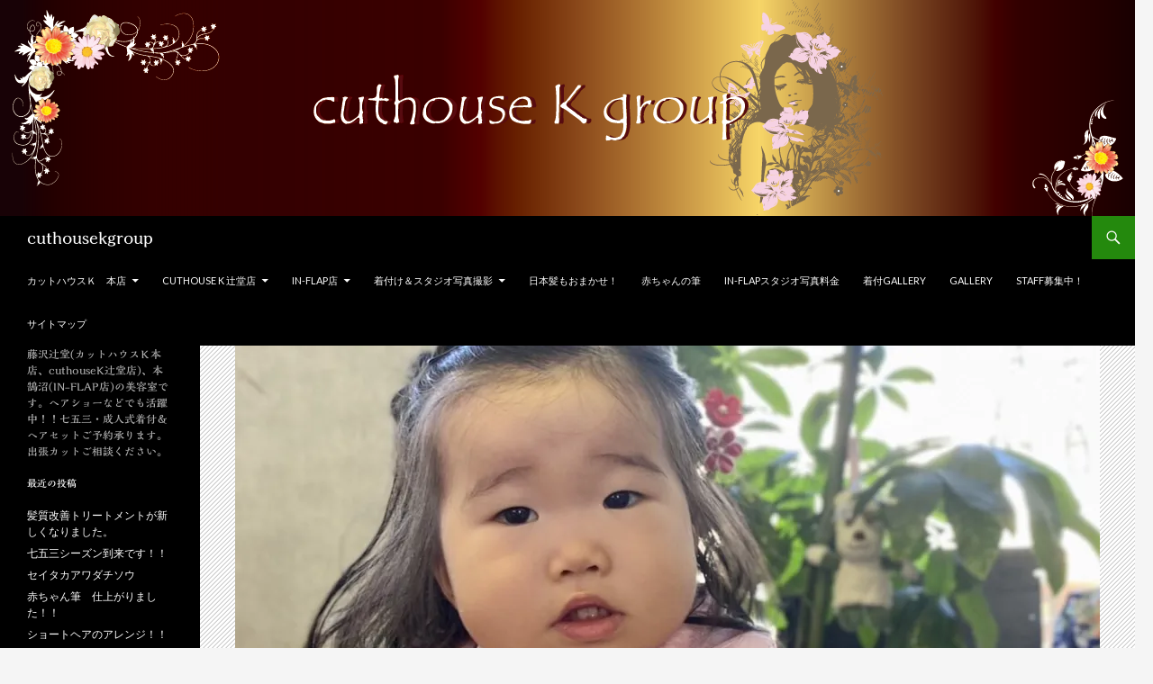

--- FILE ---
content_type: text/html; charset=UTF-8
request_url: https://cuthousekgroup.com/kituke-5/
body_size: 11257
content:
<!DOCTYPE html>
<!--[if IE 7]>
<html class="ie ie7" lang="ja">
<![endif]-->
<!--[if IE 8]>
<html class="ie ie8" lang="ja">
<![endif]-->
<!--[if !(IE 7) & !(IE 8)]><!-->
<html lang="ja">
<!--<![endif]-->
<head>
	<meta charset="UTF-8">
	<meta name="viewport" content="width=device-width">
	<title>姉妹で | cuthousekgroup</title>
	<link rel="profile" href="https://gmpg.org/xfn/11">
	<link rel="pingback" href="https://cuthousekgroup.com/xmlrpc.php">
	<!--[if lt IE 9]>
	<script src="https://cuthousekgroup.com/wp-content/themes/twentyfourteen/js/html5.js?ver=3.7.0"></script>
	<![endif]-->
	<link rel='dns-prefetch' href='//webfonts.sakura.ne.jp' />
<link rel='dns-prefetch' href='//secure.gravatar.com' />
<link rel='dns-prefetch' href='//fonts.googleapis.com' />
<link rel='dns-prefetch' href='//s.w.org' />
<link rel='dns-prefetch' href='//v0.wordpress.com' />
<link rel='dns-prefetch' href='//i0.wp.com' />
<link rel='dns-prefetch' href='//i1.wp.com' />
<link rel='dns-prefetch' href='//i2.wp.com' />
<link href='https://fonts.gstatic.com' crossorigin rel='preconnect' />
<link rel="alternate" type="application/rss+xml" title="cuthousekgroup &raquo; フィード" href="https://cuthousekgroup.com/feed/" />
<link rel="alternate" type="application/rss+xml" title="cuthousekgroup &raquo; コメントフィード" href="https://cuthousekgroup.com/comments/feed/" />
		<script>
			window._wpemojiSettings = {"baseUrl":"https:\/\/s.w.org\/images\/core\/emoji\/13.0.0\/72x72\/","ext":".png","svgUrl":"https:\/\/s.w.org\/images\/core\/emoji\/13.0.0\/svg\/","svgExt":".svg","source":{"concatemoji":"https:\/\/cuthousekgroup.com\/wp-includes\/js\/wp-emoji-release.min.js?ver=5.5.17"}};
			!function(e,a,t){var n,r,o,i=a.createElement("canvas"),p=i.getContext&&i.getContext("2d");function s(e,t){var a=String.fromCharCode;p.clearRect(0,0,i.width,i.height),p.fillText(a.apply(this,e),0,0);e=i.toDataURL();return p.clearRect(0,0,i.width,i.height),p.fillText(a.apply(this,t),0,0),e===i.toDataURL()}function c(e){var t=a.createElement("script");t.src=e,t.defer=t.type="text/javascript",a.getElementsByTagName("head")[0].appendChild(t)}for(o=Array("flag","emoji"),t.supports={everything:!0,everythingExceptFlag:!0},r=0;r<o.length;r++)t.supports[o[r]]=function(e){if(!p||!p.fillText)return!1;switch(p.textBaseline="top",p.font="600 32px Arial",e){case"flag":return s([127987,65039,8205,9895,65039],[127987,65039,8203,9895,65039])?!1:!s([55356,56826,55356,56819],[55356,56826,8203,55356,56819])&&!s([55356,57332,56128,56423,56128,56418,56128,56421,56128,56430,56128,56423,56128,56447],[55356,57332,8203,56128,56423,8203,56128,56418,8203,56128,56421,8203,56128,56430,8203,56128,56423,8203,56128,56447]);case"emoji":return!s([55357,56424,8205,55356,57212],[55357,56424,8203,55356,57212])}return!1}(o[r]),t.supports.everything=t.supports.everything&&t.supports[o[r]],"flag"!==o[r]&&(t.supports.everythingExceptFlag=t.supports.everythingExceptFlag&&t.supports[o[r]]);t.supports.everythingExceptFlag=t.supports.everythingExceptFlag&&!t.supports.flag,t.DOMReady=!1,t.readyCallback=function(){t.DOMReady=!0},t.supports.everything||(n=function(){t.readyCallback()},a.addEventListener?(a.addEventListener("DOMContentLoaded",n,!1),e.addEventListener("load",n,!1)):(e.attachEvent("onload",n),a.attachEvent("onreadystatechange",function(){"complete"===a.readyState&&t.readyCallback()})),(n=t.source||{}).concatemoji?c(n.concatemoji):n.wpemoji&&n.twemoji&&(c(n.twemoji),c(n.wpemoji)))}(window,document,window._wpemojiSettings);
		</script>
		<style>
img.wp-smiley,
img.emoji {
	display: inline !important;
	border: none !important;
	box-shadow: none !important;
	height: 1em !important;
	width: 1em !important;
	margin: 0 .07em !important;
	vertical-align: -0.1em !important;
	background: none !important;
	padding: 0 !important;
}
</style>
	<link rel='stylesheet' id='yarppWidgetCss-css'  href='https://cuthousekgroup.com/wp-content/plugins/yet-another-related-posts-plugin/style/widget.css?ver=5.5.17' media='all' />
<link rel='stylesheet' id='twentyfourteen-jetpack-css'  href='https://cuthousekgroup.com/wp-content/plugins/jetpack/modules/theme-tools/compat/twentyfourteen.css?ver=8.8.5' media='all' />
<link rel='stylesheet' id='wp-block-library-css'  href='https://cuthousekgroup.com/wp-includes/css/dist/block-library/style.min.css?ver=5.5.17' media='all' />
<style id='wp-block-library-inline-css'>
.has-text-align-justify{text-align:justify;}
</style>
<link rel='stylesheet' id='wp-block-library-theme-css'  href='https://cuthousekgroup.com/wp-includes/css/dist/block-library/theme.min.css?ver=5.5.17' media='all' />
<link rel='stylesheet' id='wpsbc-style-css'  href='https://cuthousekgroup.com/wp-content/plugins/wp-simple-booking-calendar/assets/css/style-front-end.min.css?ver=2.0.5' media='all' />
<link rel='stylesheet' id='dashicons-css'  href='https://cuthousekgroup.com/wp-includes/css/dashicons.min.css?ver=5.5.17' media='all' />
<link rel='stylesheet' id='twentyfourteen-lato-css'  href='https://fonts.googleapis.com/css?family=Lato%3A300%2C400%2C700%2C900%2C300italic%2C400italic%2C700italic&#038;subset=latin%2Clatin-ext&#038;display=fallback' media='all' />
<link rel='stylesheet' id='genericons-css'  href='https://cuthousekgroup.com/wp-content/plugins/jetpack/_inc/genericons/genericons/genericons.css?ver=3.1' media='all' />
<link rel='stylesheet' id='twentyfourteen-style-css'  href='https://cuthousekgroup.com/wp-content/themes/twentyfourteen/style.css?ver=20190507' media='all' />
<link rel='stylesheet' id='twentyfourteen-block-style-css'  href='https://cuthousekgroup.com/wp-content/themes/twentyfourteen/css/blocks.css?ver=20190102' media='all' />
<!--[if lt IE 9]>
<link rel='stylesheet' id='twentyfourteen-ie-css'  href='https://cuthousekgroup.com/wp-content/themes/twentyfourteen/css/ie.css?ver=20140701' media='all' />
<![endif]-->
<!-- Inline jetpack_facebook_likebox -->
<style id='jetpack_facebook_likebox-inline-css'>
.widget_facebook_likebox {
	overflow: hidden;
}

</style>
<link rel='stylesheet' id='tablepress-default-css'  href='https://cuthousekgroup.com/wp-content/tablepress-combined.min.css?ver=50' media='all' />
<link rel='stylesheet' id='yarpp-thumbnails-yarpp-thumbnail-css'  href='https://cuthousekgroup.com/wp-content/plugins/yet-another-related-posts-plugin/includes/styles_thumbnails.css.php?width=120&#038;height=120&#038;ver=5.6.0' media='all' />
<link rel='stylesheet' id='social-logos-css'  href='https://cuthousekgroup.com/wp-content/plugins/jetpack/_inc/social-logos/social-logos.min.css?ver=8.8.5' media='all' />
<link rel='stylesheet' id='jetpack_css-css'  href='https://cuthousekgroup.com/wp-content/plugins/jetpack/css/jetpack.css?ver=8.8.5' media='all' />
<script src='https://cuthousekgroup.com/wp-includes/js/jquery/jquery.js?ver=1.12.4-wp' id='jquery-core-js'></script>
<script src='//webfonts.sakura.ne.jp/js/sakura.js?ver=2.0.1' id='typesquare_std-js'></script>
<link rel="https://api.w.org/" href="https://cuthousekgroup.com/wp-json/" /><link rel="alternate" type="application/json" href="https://cuthousekgroup.com/wp-json/wp/v2/posts/5893" /><link rel="EditURI" type="application/rsd+xml" title="RSD" href="https://cuthousekgroup.com/xmlrpc.php?rsd" />
<link rel="wlwmanifest" type="application/wlwmanifest+xml" href="https://cuthousekgroup.com/wp-includes/wlwmanifest.xml" /> 
<link rel='prev' title='赤ちゃんの筆' href='https://cuthousekgroup.com/in-flap-cut-house-k-18/' />
<link rel='next' title='七五三おめでとうございます！！' href='https://cuthousekgroup.com/kituke-6/' />
<meta name="generator" content="WordPress 5.5.17" />
<link rel="canonical" href="https://cuthousekgroup.com/kituke-5/" />
<link rel='shortlink' href='https://wp.me/p6DtY7-1x3' />
<link rel="alternate" type="application/json+oembed" href="https://cuthousekgroup.com/wp-json/oembed/1.0/embed?url=https%3A%2F%2Fcuthousekgroup.com%2Fkituke-5%2F" />
<link rel="alternate" type="text/xml+oembed" href="https://cuthousekgroup.com/wp-json/oembed/1.0/embed?url=https%3A%2F%2Fcuthousekgroup.com%2Fkituke-5%2F&#038;format=xml" />
<style type='text/css'>h1,h2,h3,.entry-title{ font-family: "解ミン 宙 B" !important;}h4,h5,h6{ font-family: "丸フォーク M" !important;}.hentry{ font-family: "フォーク R" !important;}strong,b{ font-family: "フォーク M" !important;}</style><style type='text/css'>img#wpstats{display:none}</style><style>.simplemap img{max-width:none !important;padding:0 !important;margin:0 !important;}.staticmap,.staticmap img{max-width:100% !important;height:auto !important;}.simplemap .simplemap-content{display:none;}</style>
<script>var google_map_api_key = "AIzaSyAvrOny1LEm019juPVqfedDC6R4epNzUCE";</script>
<!-- BEGIN: WP Social Bookmarking Light HEAD --><script>
    (function (d, s, id) {
        var js, fjs = d.getElementsByTagName(s)[0];
        if (d.getElementById(id)) return;
        js = d.createElement(s);
        js.id = id;
        js.src = "//connect.facebook.net/ja_JP/sdk.js#xfbml=1&version=v2.7";
        fjs.parentNode.insertBefore(js, fjs);
    }(document, 'script', 'facebook-jssdk'));
</script>
<style type="text/css">.wp_social_bookmarking_light{
    border: 0 !important;
    padding: 10px 0 20px 0 !important;
    margin: 0 !important;
}
.wp_social_bookmarking_light div{
    float: left !important;
    border: 0 !important;
    padding: 0 !important;
    margin: 0 5px 0px 0 !important;
    min-height: 30px !important;
    line-height: 18px !important;
    text-indent: 0 !important;
}
.wp_social_bookmarking_light img{
    border: 0 !important;
    padding: 0;
    margin: 0;
    vertical-align: top !important;
}
.wp_social_bookmarking_light_clear{
    clear: both !important;
}
#fb-root{
    display: none;
}
.wsbl_twitter{
    width: 100px;
}
.wsbl_facebook_like iframe{
    max-width: none !important;
}
</style>
<!-- END: WP Social Bookmarking Light HEAD -->
<style type="text/css">.broken_link, a.broken_link {
	text-decoration: line-through;
}</style>		<style type="text/css" id="twentyfourteen-header-css">
				.site-title a {
			color: #ffffff;
		}
		</style>
		
<!-- Jetpack Open Graph Tags -->
<meta property="og:type" content="article" />
<meta property="og:title" content="姉妹で" />
<meta property="og:url" content="https://cuthousekgroup.com/kituke-5/" />
<meta property="og:description" content="今日は3歳（姉）と1歳（妹）の七五三のお支度をしました。 良い子に出来ました！！" />
<meta property="article:published_time" content="2021-11-08T04:22:02+00:00" />
<meta property="article:modified_time" content="2021-11-08T04:22:02+00:00" />
<meta property="og:site_name" content="cuthousekgroup" />
<meta property="og:image" content="https://i2.wp.com/cuthousekgroup.com/wp-content/uploads/2021/11/IMG_2574.jpg?fit=850%2C1200&amp;ssl=1" />
<meta property="og:image:width" content="850" />
<meta property="og:image:height" content="1200" />
<meta property="og:locale" content="ja_JP" />
<meta name="twitter:creator" content="@in_flap" />
<meta name="twitter:text:title" content="姉妹で" />
<meta name="twitter:image" content="https://i2.wp.com/cuthousekgroup.com/wp-content/uploads/2021/11/IMG_2574.jpg?fit=850%2C1200&#038;ssl=1&#038;w=640" />
<meta name="twitter:card" content="summary_large_image" />

<!-- End Jetpack Open Graph Tags -->
<link rel="icon" href="https://i2.wp.com/cuthousekgroup.com/wp-content/uploads/2017/05/cropped-icon2.png?fit=32%2C32&#038;ssl=1" sizes="32x32" />
<link rel="icon" href="https://i2.wp.com/cuthousekgroup.com/wp-content/uploads/2017/05/cropped-icon2.png?fit=192%2C192&#038;ssl=1" sizes="192x192" />
<link rel="apple-touch-icon" href="https://i2.wp.com/cuthousekgroup.com/wp-content/uploads/2017/05/cropped-icon2.png?fit=180%2C180&#038;ssl=1" />
<meta name="msapplication-TileImage" content="https://i2.wp.com/cuthousekgroup.com/wp-content/uploads/2017/05/cropped-icon2.png?fit=270%2C270&#038;ssl=1" />
</head>

<body class="post-template-default single single-post postid-5893 single-format-standard wp-embed-responsive header-image full-width footer-widgets singular">
<div id="page" class="hfeed site">
		<div id="site-header">
		<a href="https://cuthousekgroup.com/" rel="home">
			<img src="https://cuthousekgroup.com/wp-content/uploads/2015/08/woman21.png" width="1260" height="240" alt="cuthousekgroup">
		</a>
	</div>
	
	<header id="masthead" class="site-header" role="banner">
		<div class="header-main">
			<h1 class="site-title"><a href="https://cuthousekgroup.com/" rel="home">cuthousekgroup</a></h1>

			<div class="search-toggle">
				<a href="#search-container" class="screen-reader-text" aria-expanded="false" aria-controls="search-container">検索</a>
			</div>

			<nav id="primary-navigation" class="site-navigation primary-navigation" role="navigation">
				<button class="menu-toggle">メインメニュー</button>
				<a class="screen-reader-text skip-link" href="#content">コンテンツへスキップ</a>
				<div class="menu-main-container"><ul id="primary-menu" class="nav-menu"><li id="menu-item-723" class="menu-item menu-item-type-post_type menu-item-object-page menu-item-has-children menu-item-723"><a href="https://cuthousekgroup.com/cuthousek-honten/">カットハウスＫ　本店</a>
<ul class="sub-menu">
	<li id="menu-item-877" class="menu-item menu-item-type-post_type menu-item-object-page menu-item-877"><a href="https://cuthousekgroup.com/menu/">menu</a></li>
	<li id="menu-item-870" class="menu-item menu-item-type-post_type menu-item-object-page menu-item-870"><a href="https://cuthousekgroup.com/addressmap/">address&#038;map</a></li>
</ul>
</li>
<li id="menu-item-201" class="menu-item menu-item-type-post_type menu-item-object-page menu-item-has-children menu-item-201"><a href="https://cuthousekgroup.com/cuthousek-2/">cuthouse K 辻堂店</a>
<ul class="sub-menu">
	<li id="menu-item-7697" class="menu-item menu-item-type-post_type menu-item-object-page menu-item-7697"><a href="https://cuthousekgroup.com/cuthousek-2/%e3%83%a1%e3%82%a4%e3%82%af%e3%82%a2%e3%83%83%e3%83%97%e3%81%94%e7%9b%b8%e8%ab%87%e3%81%8f%e3%81%a0%e3%81%95%e3%81%84/">メイクアップご相談ください</a></li>
	<li id="menu-item-204" class="menu-item menu-item-type-post_type menu-item-object-page menu-item-204"><a href="https://cuthousekgroup.com/cuthousek-2/cuthousekmenu/">メニュー(Services)</a></li>
	<li id="menu-item-203" class="menu-item menu-item-type-post_type menu-item-object-page menu-item-203"><a href="https://cuthousekgroup.com/cuthousek-2/cuthousek-address-map/">address　&#038;　map</a></li>
	<li id="menu-item-6068" class="menu-item menu-item-type-post_type menu-item-object-page menu-item-6068"><a href="https://cuthousekgroup.com/cuthousek-2/cuthousekinfo/">辻堂店のエレベーターの行き方</a></li>
</ul>
</li>
<li id="menu-item-196" class="menu-item menu-item-type-post_type menu-item-object-page menu-item-has-children menu-item-196"><a href="https://cuthousekgroup.com/in-flap/">IN-FLAP店</a>
<ul class="sub-menu">
	<li id="menu-item-197" class="menu-item menu-item-type-post_type menu-item-object-page menu-item-197"><a href="https://cuthousekgroup.com/in-flap/tokioinkarami/">おすすめトリートメント！　『 TOKIO インカラミ 』</a></li>
	<li id="menu-item-6674" class="menu-item menu-item-type-post_type menu-item-object-page menu-item-6674"><a href="https://cuthousekgroup.com/in-flap/acidshaper/">やればやるほど髪質改善！！酸熱トリートメント</a></li>
	<li id="menu-item-200" class="menu-item menu-item-type-post_type menu-item-object-page menu-item-200"><a href="https://cuthousekgroup.com/in-flap/in-flapmenu/">メニュー（Services)</a></li>
	<li id="menu-item-199" class="menu-item menu-item-type-post_type menu-item-object-page menu-item-199"><a href="https://cuthousekgroup.com/in-flap/inflapmap/">address  &#038;  map</a></li>
</ul>
</li>
<li id="menu-item-207" class="menu-item menu-item-type-post_type menu-item-object-page menu-item-has-children menu-item-207"><a href="https://cuthousekgroup.com/fitting-photo/">着付け＆スタジオ写真撮影</a>
<ul class="sub-menu">
	<li id="menu-item-1700" class="menu-item menu-item-type-post_type menu-item-object-page menu-item-1700"><a href="https://cuthousekgroup.com/fitting-photo/sitigosan753/">七五三</a></li>
	<li id="menu-item-1652" class="menu-item menu-item-type-post_type menu-item-object-page menu-item-1652"><a href="https://cuthousekgroup.com/fitting-photo/seijinnsiki-kituke/">成人式</a></li>
	<li id="menu-item-208" class="menu-item menu-item-type-post_type menu-item-object-page menu-item-208"><a href="https://cuthousekgroup.com/fitting-photo/seijinsiki-sitigosan/">着付料金表</a></li>
</ul>
</li>
<li id="menu-item-191" class="menu-item menu-item-type-post_type menu-item-object-page menu-item-191"><a href="https://cuthousekgroup.com/nihongami/">日本髪もおまかせ！</a></li>
<li id="menu-item-1181" class="menu-item menu-item-type-post_type menu-item-object-page menu-item-1181"><a href="https://cuthousekgroup.com/taimoufude/">赤ちゃんの筆</a></li>
<li id="menu-item-1486" class="menu-item menu-item-type-post_type menu-item-object-page menu-item-1486"><a href="https://cuthousekgroup.com/photo/">IN-FLAPスタジオ写真料金</a></li>
<li id="menu-item-989" class="menu-item menu-item-type-post_type menu-item-object-page menu-item-989"><a href="https://cuthousekgroup.com/%e7%9d%80%e4%bb%98%e3%81%91gallery/">着付Gallery</a></li>
<li id="menu-item-205" class="menu-item menu-item-type-post_type menu-item-object-page menu-item-205"><a href="https://cuthousekgroup.com/gallery/">Gallery</a></li>
<li id="menu-item-1349" class="menu-item menu-item-type-post_type menu-item-object-page menu-item-1349"><a href="https://cuthousekgroup.com/recruit/">staff募集中！</a></li>
<li id="menu-item-458" class="menu-item menu-item-type-post_type menu-item-object-page menu-item-458"><a href="https://cuthousekgroup.com/sitemap/">サイトマップ</a></li>
</ul></div>			</nav>
		</div>

		<div id="search-container" class="search-box-wrapper hide">
			<div class="search-box">
				<form role="search" method="get" class="search-form" action="https://cuthousekgroup.com/">
				<label>
					<span class="screen-reader-text">検索:</span>
					<input type="search" class="search-field" placeholder="検索&hellip;" value="" name="s" />
				</label>
				<input type="submit" class="search-submit" value="検索" />
			</form>			</div>
		</div>
	</header><!-- #masthead -->

	<div id="main" class="site-main">

	<div id="primary" class="content-area">
		<div id="content" class="site-content" role="main">
			
<article id="post-5893" class="post-5893 post type-post status-publish format-standard has-post-thumbnail hentry category-in-flap tag-fujisawa tag-27 tag-24 tag-33 tag-56 tag-49 tag-7 tag-173">
	
		<div class="post-thumbnail">
			<img width="960" height="576" src="https://i2.wp.com/cuthousekgroup.com/wp-content/uploads/2021/11/IMG_2574.jpg?resize=960%2C576&amp;ssl=1" class="attachment-twentyfourteen-full-width size-twentyfourteen-full-width wp-post-image" alt="" loading="lazy" />		</div>

		
	<header class="entry-header">
				<div class="entry-meta">
			<span class="cat-links"><a href="https://cuthousekgroup.com/category/in-flap/" rel="category tag">in-flapより</a></span>
		</div>
			<h1 class="entry-title">姉妹で</h1>
		<div class="entry-meta">
			<span class="entry-date"><a href="https://cuthousekgroup.com/kituke-5/" rel="bookmark"><time class="entry-date" datetime="2021-11-08T13:22:02+09:00">2021年11月8日</time></a></span> <span class="byline"><span class="author vcard"><a class="url fn n" href="https://cuthousekgroup.com/author/cuthousek/" rel="author">cuthousek</a></span></span>		</div><!-- .entry-meta -->
	</header><!-- .entry-header -->

		<div class="entry-content">
		<div class='wp_social_bookmarking_light'>        <div class="wsbl_hatena_button"><a href="//b.hatena.ne.jp/entry/https://cuthousekgroup.com/kituke-5/" class="hatena-bookmark-button" data-hatena-bookmark-title="姉妹で" data-hatena-bookmark-layout="simple-balloon" title="このエントリーをはてなブックマークに追加"> <img src="https://i2.wp.com/b.hatena.ne.jp/images/entry-button/button-only@2x.png?resize=20%2C20" alt="このエントリーをはてなブックマークに追加" width="20" height="20" style="border: none;" data-recalc-dims="1" /></a><script type="text/javascript" src="//b.hatena.ne.jp/js/bookmark_button.js" charset="utf-8" async="async"></script></div>        <div class="wsbl_facebook_like"><div id="fb-root"></div><fb:like href="https://cuthousekgroup.com/kituke-5/" layout="button_count" action="like" width="100" share="false" show_faces="false" ></fb:like></div>        <div class="wsbl_twitter"><a href="https://twitter.com/share" class="twitter-share-button" data-url="https://cuthousekgroup.com/kituke-5/" data-text="姉妹で" data-lang="ja">Tweet</a></div></div>
<br class='wp_social_bookmarking_light_clear' />
<p>今日は3歳（姉）と1歳（妹）の七五三のお支度をしました。</p>
<p>良い子に出来ました！！</p>
<p><img loading="lazy" class="alignnone size-full wp-image-5896" src="https://i1.wp.com/cuthousekgroup.com/wp-content/uploads/2021/11/IMG_2568.jpg?resize=474%2C645" alt="" width="474" height="645" srcset="https://i1.wp.com/cuthousekgroup.com/wp-content/uploads/2021/11/IMG_2568.jpg?w=874&amp;ssl=1 874w, https://i1.wp.com/cuthousekgroup.com/wp-content/uploads/2021/11/IMG_2568.jpg?resize=768%2C1046&amp;ssl=1 768w" sizes="(max-width: 474px) 100vw, 474px" data-recalc-dims="1" /></p>
<p><img loading="lazy" class="alignnone size-full wp-image-5895" src="https://i0.wp.com/cuthousekgroup.com/wp-content/uploads/2021/11/IMG_2571.jpg?resize=474%2C630" alt="" width="474" height="630" data-recalc-dims="1" /></p>
<div class='wp_social_bookmarking_light'>        <div class="wsbl_hatena_button"><a href="//b.hatena.ne.jp/entry/https://cuthousekgroup.com/kituke-5/" class="hatena-bookmark-button" data-hatena-bookmark-title="姉妹で" data-hatena-bookmark-layout="simple-balloon" title="このエントリーをはてなブックマークに追加"> <img src="https://i2.wp.com/b.hatena.ne.jp/images/entry-button/button-only@2x.png?resize=20%2C20" alt="このエントリーをはてなブックマークに追加" width="20" height="20" style="border: none;" data-recalc-dims="1" /></a><script type="text/javascript" src="//b.hatena.ne.jp/js/bookmark_button.js" charset="utf-8" async="async"></script></div>        <div class="wsbl_facebook_like"><div id="fb-root"></div><fb:like href="https://cuthousekgroup.com/kituke-5/" layout="button_count" action="like" width="100" share="false" show_faces="false" ></fb:like></div>        <div class="wsbl_twitter"><a href="https://twitter.com/share" class="twitter-share-button" data-url="https://cuthousekgroup.com/kituke-5/" data-text="姉妹で" data-lang="ja">Tweet</a></div></div>
<br class='wp_social_bookmarking_light_clear' />
<div class="sharedaddy sd-sharing-enabled"><div class="robots-nocontent sd-block sd-social sd-social-icon-text sd-sharing"><h3 class="sd-title">共有:</h3><div class="sd-content"><ul><li class="share-facebook"><a rel="nofollow noopener noreferrer" data-shared="sharing-facebook-5893" class="share-facebook sd-button share-icon" href="https://cuthousekgroup.com/kituke-5/?share=facebook" target="_blank" title="Facebook で共有するにはクリックしてください"><span>Facebook</span></a></li><li class="share-twitter"><a rel="nofollow noopener noreferrer" data-shared="sharing-twitter-5893" class="share-twitter sd-button share-icon" href="https://cuthousekgroup.com/kituke-5/?share=twitter" target="_blank" title="クリックして Twitter で共有"><span>Twitter</span></a></li><li class="share-print"><a rel="nofollow noopener noreferrer" data-shared="" class="share-print sd-button share-icon" href="https://cuthousekgroup.com/kituke-5/#print" target="_blank" title="クリックして印刷"><span>印刷</span></a></li><li class="share-end"></li></ul></div></div></div><div class='yarpp-related'>
<h3>Related posts:</h3>
<div class="yarpp-thumbnails-horizontal">
<a class='yarpp-thumbnail' rel='norewrite' href='https://cuthousekgroup.com/covid19-fujisawacity-2/' title='これも不織布マスク？'>
<img width="120" height="120" src="https://i2.wp.com/cuthousekgroup.com/wp-content/uploads/2021/09/IMG_2398.jpg?resize=120%2C120&amp;ssl=1" class="attachment-yarpp-thumbnail size-yarpp-thumbnail wp-post-image" alt="" loading="lazy" data-pin-nopin="true" srcset="https://i2.wp.com/cuthousekgroup.com/wp-content/uploads/2021/09/IMG_2398.jpg?resize=120%2C120&amp;ssl=1 120w, https://i2.wp.com/cuthousekgroup.com/wp-content/uploads/2021/09/IMG_2398.jpg?zoom=2&amp;resize=120%2C120 240w, https://i2.wp.com/cuthousekgroup.com/wp-content/uploads/2021/09/IMG_2398.jpg?zoom=3&amp;resize=120%2C120 360w" sizes="(max-width: 120px) 100vw, 120px" /><span class="yarpp-thumbnail-title">これも不織布マスク？</span></a>
<a class='yarpp-thumbnail' rel='norewrite' href='https://cuthousekgroup.com/in-flap-cut-house-k-11/' title='赤ちゃんの筆　人気ランキング！！'>
<img width="120" height="120" src="https://i0.wp.com/cuthousekgroup.com/wp-content/uploads/2021/09/IMG_2404.jpg?resize=120%2C120&amp;ssl=1" class="attachment-yarpp-thumbnail size-yarpp-thumbnail wp-post-image" alt="" loading="lazy" data-pin-nopin="true" srcset="https://i0.wp.com/cuthousekgroup.com/wp-content/uploads/2021/09/IMG_2404.jpg?resize=120%2C120&amp;ssl=1 120w, https://i0.wp.com/cuthousekgroup.com/wp-content/uploads/2021/09/IMG_2404.jpg?zoom=2&amp;resize=120%2C120 240w, https://i0.wp.com/cuthousekgroup.com/wp-content/uploads/2021/09/IMG_2404.jpg?zoom=3&amp;resize=120%2C120 360w" sizes="(max-width: 120px) 100vw, 120px" /><span class="yarpp-thumbnail-title">赤ちゃんの筆　人気ランキング！！</span></a>
<a class='yarpp-thumbnail' rel='norewrite' href='https://cuthousekgroup.com/kituke-3/' title='七五三スタジオ写真も出来ます！！'>
<img width="120" height="120" src="https://i0.wp.com/cuthousekgroup.com/wp-content/uploads/2021/09/IMG_2407.jpg?resize=120%2C120&amp;ssl=1" class="attachment-yarpp-thumbnail size-yarpp-thumbnail wp-post-image" alt="" loading="lazy" data-pin-nopin="true" srcset="https://i0.wp.com/cuthousekgroup.com/wp-content/uploads/2021/09/IMG_2407.jpg?w=1512&amp;ssl=1 1512w, https://i0.wp.com/cuthousekgroup.com/wp-content/uploads/2021/09/IMG_2407.jpg?resize=768%2C768&amp;ssl=1 768w, https://i0.wp.com/cuthousekgroup.com/wp-content/uploads/2021/09/IMG_2407.jpg?resize=120%2C120&amp;ssl=1 120w, https://i0.wp.com/cuthousekgroup.com/wp-content/uploads/2021/09/IMG_2407.jpg?w=948 948w, https://i0.wp.com/cuthousekgroup.com/wp-content/uploads/2021/09/IMG_2407.jpg?w=1422 1422w" sizes="(max-width: 120px) 100vw, 120px" /><span class="yarpp-thumbnail-title">七五三スタジオ写真も出来ます！！</span></a>
</div>
</div>
	</div><!-- .entry-content -->
	
	<footer class="entry-meta"><span class="tag-links"><a href="https://cuthousekgroup.com/tag/fujisawa/" rel="tag">fujisawa</a><a href="https://cuthousekgroup.com/tag/%e3%82%a2%e3%83%83%e3%83%97%e3%82%b9%e3%82%bf%e3%82%a4%e3%83%ab/" rel="tag">アップスタイル</a><a href="https://cuthousekgroup.com/tag/%e4%b8%83%e4%ba%94%e4%b8%89/" rel="tag">七五三</a><a href="https://cuthousekgroup.com/tag/%e6%88%90%e4%ba%ba%e5%bc%8f/" rel="tag">成人式</a><a href="https://cuthousekgroup.com/tag/%e6%97%a5%e6%9c%ac%e9%ab%aa/" rel="tag">日本髪</a><a href="https://cuthousekgroup.com/tag/%e7%9d%80%e4%bb%98%e3%81%91/" rel="tag">着付け</a><a href="https://cuthousekgroup.com/tag/%e8%b5%a4%e3%81%a1%e3%82%83%e3%82%93%e7%ad%86%e3%80%81/" rel="tag">赤ちゃん筆、</a><a href="https://cuthousekgroup.com/tag/%e9%b5%a0%e6%b2%bc/" rel="tag">鵠沼</a></span></footer></article><!-- #post-5893 -->
		<nav class="navigation post-navigation" role="navigation">
		<h1 class="screen-reader-text">投稿ナビゲーション</h1>
		<div class="nav-links">
			<a href="https://cuthousekgroup.com/in-flap-cut-house-k-18/" rel="prev"><span class="meta-nav">前の投稿</span>赤ちゃんの筆</a><a href="https://cuthousekgroup.com/kituke-6/" rel="next"><span class="meta-nav">次の投稿</span>七五三おめでとうございます！！</a>			</div><!-- .nav-links -->
		</nav><!-- .navigation -->
				</div><!-- #content -->
	</div><!-- #primary -->

<div id="secondary">
		<h2 class="site-description">藤沢辻堂(カットハウスＫ本店、cuthouseK辻堂店)、本鵠沼(IN-FLAP店)の美容室です。ヘアショーなどでも活躍中！！七五三・成人式着付＆ヘアセットご予約承ります。出張カットご相談ください。</h2>
	
	
		<div id="primary-sidebar" class="primary-sidebar widget-area" role="complementary">
		
		<aside id="recent-posts-2" class="widget widget_recent_entries">
		<h1 class="widget-title">最近の投稿</h1>
		<ul>
											<li>
					<a href="https://cuthousekgroup.com/in-flap-cut-house-k-241/">髪質改善トリートメントが新しくなりました。</a>
									</li>
											<li>
					<a href="https://cuthousekgroup.com/kituke-50/">七五三シーズン到来です！！</a>
									</li>
											<li>
					<a href="https://cuthousekgroup.com/in-flap-cut-house-k-240/">セイタカアワダチソウ</a>
									</li>
											<li>
					<a href="https://cuthousekgroup.com/akachanfude-koubunndou-129/">赤ちゃん筆　仕上がりました！！</a>
									</li>
											<li>
					<a href="https://cuthousekgroup.com/in-flap-cut-house-k-239/">ショートヘアのアレンジ！！</a>
									</li>
					</ul>

		</aside><aside id="categories-2" class="widget widget_categories"><h1 class="widget-title">カテゴリー</h1>
			<ul>
					<li class="cat-item cat-item-5"><a href="https://cuthousekgroup.com/category/information/">cuthousek groupよりお知らせ</a>
</li>
	<li class="cat-item cat-item-2"><a href="https://cuthousekgroup.com/category/cuthousek-tujidouten/">cuthousek 辻堂店より</a>
</li>
	<li class="cat-item cat-item-3"><a href="https://cuthousekgroup.com/category/in-flap/">in-flapより</a>
</li>
			</ul>

			</aside><aside id="wpsimplebookingcalendar_widget-2" class="widget widget-sbc"><div class="wpsbc-container wpsbc-calendar-1" data-id="1" data-show_title="0" data-show_legend="0" data-legend_position="top" data-show_button_navigation="1" data-current_year="2025" data-current_month="11" data-language="en" data-min_width="200" data-max_width="380" ><div class="wpsbc-calendars-wrapper "><div class="wpsbc-calendars"><div class="wpsbc-calendar"><div class="wpsbc-calendar-header wpsbc-heading"><div class="wpsbc-calendar-header-navigation"><a href="#" class="wpsbc-prev"><span class="wpsbc-arrow"></span></a><div class="wpsbc-select-container"><select><option value="1755216000" >August 2025</option><option value="1757894400" >September 2025</option><option value="1760486400" >October 2025</option><option value="1763164800"  selected='selected'>November 2025</option><option value="1765756800" >December 2025</option><option value="1768435200" >January 2026</option><option value="1771113600" >February 2026</option><option value="1773532800" >March 2026</option><option value="1776211200" >April 2026</option><option value="1778803200" >May 2026</option><option value="1781481600" >June 2026</option><option value="1784073600" >July 2026</option><option value="1786752000" >August 2026</option><option value="1789430400" >September 2026</option><option value="1792022400" >October 2026</option><option value="1794700800" >November 2026</option></select></div><a href="#" class="wpsbc-next"><span class="wpsbc-arrow"></span></a></div></div><div class="wpsbc-calendar-wrapper"><table><thead><tr><th>M</th><th>T</th><th>W</th><th>T</th><th>F</th><th>S</th><th>S</th></tr></thead><tbody><tr><td><div class="wpsbc-date  wpsbc-gap" ><div class="wpsbc-date-inner"></div></div></td><td><div class="wpsbc-date  wpsbc-gap" ><div class="wpsbc-date-inner"></div></div></td><td><div class="wpsbc-date  wpsbc-gap" ><div class="wpsbc-date-inner"></div></div></td><td><div class="wpsbc-date  wpsbc-gap" ><div class="wpsbc-date-inner"></div></div></td><td><div class="wpsbc-date  wpsbc-gap" ><div class="wpsbc-date-inner"></div></div></td><td><div class="wpsbc-date wpsbc-legend-item-1 " data-year="2025" data-month="11" data-day="1"><div class="wpsbc-legend-item-icon wpsbc-legend-item-icon-1" data-type="single"><div class="wpsbc-legend-item-icon-color" ></div><div class="wpsbc-legend-item-icon-color" ></div></div><div class="wpsbc-date-inner"><span class="wpsbc-date-number">1</span></div></div></td><td><div class="wpsbc-date wpsbc-legend-item-1 " data-year="2025" data-month="11" data-day="2"><div class="wpsbc-legend-item-icon wpsbc-legend-item-icon-1" data-type="single"><div class="wpsbc-legend-item-icon-color" ></div><div class="wpsbc-legend-item-icon-color" ></div></div><div class="wpsbc-date-inner"><span class="wpsbc-date-number">2</span></div></div></td></tr><tr><td><div class="wpsbc-date wpsbc-legend-item-1 " data-year="2025" data-month="11" data-day="3"><div class="wpsbc-legend-item-icon wpsbc-legend-item-icon-1" data-type="single"><div class="wpsbc-legend-item-icon-color" ></div><div class="wpsbc-legend-item-icon-color" ></div></div><div class="wpsbc-date-inner"><span class="wpsbc-date-number">3</span></div></div></td><td><div class="wpsbc-date wpsbc-legend-item-1 " data-year="2025" data-month="11" data-day="4"><div class="wpsbc-legend-item-icon wpsbc-legend-item-icon-1" data-type="single"><div class="wpsbc-legend-item-icon-color" ></div><div class="wpsbc-legend-item-icon-color" ></div></div><div class="wpsbc-date-inner"><span class="wpsbc-date-number">4</span></div></div></td><td><div class="wpsbc-date wpsbc-legend-item-1 " data-year="2025" data-month="11" data-day="5"><div class="wpsbc-legend-item-icon wpsbc-legend-item-icon-1" data-type="single"><div class="wpsbc-legend-item-icon-color" ></div><div class="wpsbc-legend-item-icon-color" ></div></div><div class="wpsbc-date-inner"><span class="wpsbc-date-number">5</span></div></div></td><td><div class="wpsbc-date wpsbc-legend-item-1 " data-year="2025" data-month="11" data-day="6"><div class="wpsbc-legend-item-icon wpsbc-legend-item-icon-1" data-type="single"><div class="wpsbc-legend-item-icon-color" ></div><div class="wpsbc-legend-item-icon-color" ></div></div><div class="wpsbc-date-inner"><span class="wpsbc-date-number">6</span></div></div></td><td><div class="wpsbc-date wpsbc-legend-item-1 " data-year="2025" data-month="11" data-day="7"><div class="wpsbc-legend-item-icon wpsbc-legend-item-icon-1" data-type="single"><div class="wpsbc-legend-item-icon-color" ></div><div class="wpsbc-legend-item-icon-color" ></div></div><div class="wpsbc-date-inner"><span class="wpsbc-date-number">7</span></div></div></td><td><div class="wpsbc-date wpsbc-legend-item-1 " data-year="2025" data-month="11" data-day="8"><div class="wpsbc-legend-item-icon wpsbc-legend-item-icon-1" data-type="single"><div class="wpsbc-legend-item-icon-color" ></div><div class="wpsbc-legend-item-icon-color" ></div></div><div class="wpsbc-date-inner"><span class="wpsbc-date-number">8</span></div></div></td><td><div class="wpsbc-date wpsbc-legend-item-1 " data-year="2025" data-month="11" data-day="9"><div class="wpsbc-legend-item-icon wpsbc-legend-item-icon-1" data-type="single"><div class="wpsbc-legend-item-icon-color" ></div><div class="wpsbc-legend-item-icon-color" ></div></div><div class="wpsbc-date-inner"><span class="wpsbc-date-number">9</span></div></div></td></tr><tr><td><div class="wpsbc-date wpsbc-legend-item-1 " data-year="2025" data-month="11" data-day="10"><div class="wpsbc-legend-item-icon wpsbc-legend-item-icon-1" data-type="single"><div class="wpsbc-legend-item-icon-color" ></div><div class="wpsbc-legend-item-icon-color" ></div></div><div class="wpsbc-date-inner"><span class="wpsbc-date-number">10</span></div></div></td><td><div class="wpsbc-date wpsbc-legend-item-1 " data-year="2025" data-month="11" data-day="11"><div class="wpsbc-legend-item-icon wpsbc-legend-item-icon-1" data-type="single"><div class="wpsbc-legend-item-icon-color" ></div><div class="wpsbc-legend-item-icon-color" ></div></div><div class="wpsbc-date-inner"><span class="wpsbc-date-number">11</span></div></div></td><td><div class="wpsbc-date wpsbc-legend-item-1 " data-year="2025" data-month="11" data-day="12"><div class="wpsbc-legend-item-icon wpsbc-legend-item-icon-1" data-type="single"><div class="wpsbc-legend-item-icon-color" ></div><div class="wpsbc-legend-item-icon-color" ></div></div><div class="wpsbc-date-inner"><span class="wpsbc-date-number">12</span></div></div></td><td><div class="wpsbc-date wpsbc-legend-item-1 " data-year="2025" data-month="11" data-day="13"><div class="wpsbc-legend-item-icon wpsbc-legend-item-icon-1" data-type="single"><div class="wpsbc-legend-item-icon-color" ></div><div class="wpsbc-legend-item-icon-color" ></div></div><div class="wpsbc-date-inner"><span class="wpsbc-date-number">13</span></div></div></td><td><div class="wpsbc-date wpsbc-legend-item-1 " data-year="2025" data-month="11" data-day="14"><div class="wpsbc-legend-item-icon wpsbc-legend-item-icon-1" data-type="single"><div class="wpsbc-legend-item-icon-color" ></div><div class="wpsbc-legend-item-icon-color" ></div></div><div class="wpsbc-date-inner"><span class="wpsbc-date-number">14</span></div></div></td><td><div class="wpsbc-date wpsbc-legend-item-1 " data-year="2025" data-month="11" data-day="15"><div class="wpsbc-legend-item-icon wpsbc-legend-item-icon-1" data-type="single"><div class="wpsbc-legend-item-icon-color" ></div><div class="wpsbc-legend-item-icon-color" ></div></div><div class="wpsbc-date-inner"><span class="wpsbc-date-number">15</span></div></div></td><td><div class="wpsbc-date wpsbc-legend-item-1 " data-year="2025" data-month="11" data-day="16"><div class="wpsbc-legend-item-icon wpsbc-legend-item-icon-1" data-type="single"><div class="wpsbc-legend-item-icon-color" ></div><div class="wpsbc-legend-item-icon-color" ></div></div><div class="wpsbc-date-inner"><span class="wpsbc-date-number">16</span></div></div></td></tr><tr><td><div class="wpsbc-date wpsbc-legend-item-1 " data-year="2025" data-month="11" data-day="17"><div class="wpsbc-legend-item-icon wpsbc-legend-item-icon-1" data-type="single"><div class="wpsbc-legend-item-icon-color" ></div><div class="wpsbc-legend-item-icon-color" ></div></div><div class="wpsbc-date-inner"><span class="wpsbc-date-number">17</span></div></div></td><td><div class="wpsbc-date wpsbc-legend-item-1 " data-year="2025" data-month="11" data-day="18"><div class="wpsbc-legend-item-icon wpsbc-legend-item-icon-1" data-type="single"><div class="wpsbc-legend-item-icon-color" ></div><div class="wpsbc-legend-item-icon-color" ></div></div><div class="wpsbc-date-inner"><span class="wpsbc-date-number">18</span></div></div></td><td><div class="wpsbc-date wpsbc-legend-item-1 " data-year="2025" data-month="11" data-day="19"><div class="wpsbc-legend-item-icon wpsbc-legend-item-icon-1" data-type="single"><div class="wpsbc-legend-item-icon-color" ></div><div class="wpsbc-legend-item-icon-color" ></div></div><div class="wpsbc-date-inner"><span class="wpsbc-date-number">19</span></div></div></td><td><div class="wpsbc-date wpsbc-legend-item-1 " data-year="2025" data-month="11" data-day="20"><div class="wpsbc-legend-item-icon wpsbc-legend-item-icon-1" data-type="single"><div class="wpsbc-legend-item-icon-color" ></div><div class="wpsbc-legend-item-icon-color" ></div></div><div class="wpsbc-date-inner"><span class="wpsbc-date-number">20</span></div></div></td><td><div class="wpsbc-date wpsbc-legend-item-1 " data-year="2025" data-month="11" data-day="21"><div class="wpsbc-legend-item-icon wpsbc-legend-item-icon-1" data-type="single"><div class="wpsbc-legend-item-icon-color" ></div><div class="wpsbc-legend-item-icon-color" ></div></div><div class="wpsbc-date-inner"><span class="wpsbc-date-number">21</span></div></div></td><td><div class="wpsbc-date wpsbc-legend-item-1 " data-year="2025" data-month="11" data-day="22"><div class="wpsbc-legend-item-icon wpsbc-legend-item-icon-1" data-type="single"><div class="wpsbc-legend-item-icon-color" ></div><div class="wpsbc-legend-item-icon-color" ></div></div><div class="wpsbc-date-inner"><span class="wpsbc-date-number">22</span></div></div></td><td><div class="wpsbc-date wpsbc-legend-item-1 " data-year="2025" data-month="11" data-day="23"><div class="wpsbc-legend-item-icon wpsbc-legend-item-icon-1" data-type="single"><div class="wpsbc-legend-item-icon-color" ></div><div class="wpsbc-legend-item-icon-color" ></div></div><div class="wpsbc-date-inner"><span class="wpsbc-date-number">23</span></div></div></td></tr><tr><td><div class="wpsbc-date wpsbc-legend-item-1 " data-year="2025" data-month="11" data-day="24"><div class="wpsbc-legend-item-icon wpsbc-legend-item-icon-1" data-type="single"><div class="wpsbc-legend-item-icon-color" ></div><div class="wpsbc-legend-item-icon-color" ></div></div><div class="wpsbc-date-inner"><span class="wpsbc-date-number">24</span></div></div></td><td><div class="wpsbc-date wpsbc-legend-item-1 " data-year="2025" data-month="11" data-day="25"><div class="wpsbc-legend-item-icon wpsbc-legend-item-icon-1" data-type="single"><div class="wpsbc-legend-item-icon-color" ></div><div class="wpsbc-legend-item-icon-color" ></div></div><div class="wpsbc-date-inner"><span class="wpsbc-date-number">25</span></div></div></td><td><div class="wpsbc-date wpsbc-legend-item-1 " data-year="2025" data-month="11" data-day="26"><div class="wpsbc-legend-item-icon wpsbc-legend-item-icon-1" data-type="single"><div class="wpsbc-legend-item-icon-color" ></div><div class="wpsbc-legend-item-icon-color" ></div></div><div class="wpsbc-date-inner"><span class="wpsbc-date-number">26</span></div></div></td><td><div class="wpsbc-date wpsbc-legend-item-1 " data-year="2025" data-month="11" data-day="27"><div class="wpsbc-legend-item-icon wpsbc-legend-item-icon-1" data-type="single"><div class="wpsbc-legend-item-icon-color" ></div><div class="wpsbc-legend-item-icon-color" ></div></div><div class="wpsbc-date-inner"><span class="wpsbc-date-number">27</span></div></div></td><td><div class="wpsbc-date wpsbc-legend-item-1 " data-year="2025" data-month="11" data-day="28"><div class="wpsbc-legend-item-icon wpsbc-legend-item-icon-1" data-type="single"><div class="wpsbc-legend-item-icon-color" ></div><div class="wpsbc-legend-item-icon-color" ></div></div><div class="wpsbc-date-inner"><span class="wpsbc-date-number">28</span></div></div></td><td><div class="wpsbc-date wpsbc-legend-item-1 " data-year="2025" data-month="11" data-day="29"><div class="wpsbc-legend-item-icon wpsbc-legend-item-icon-1" data-type="single"><div class="wpsbc-legend-item-icon-color" ></div><div class="wpsbc-legend-item-icon-color" ></div></div><div class="wpsbc-date-inner"><span class="wpsbc-date-number">29</span></div></div></td><td><div class="wpsbc-date wpsbc-legend-item-1 " data-year="2025" data-month="11" data-day="30"><div class="wpsbc-legend-item-icon wpsbc-legend-item-icon-1" data-type="single"><div class="wpsbc-legend-item-icon-color" ></div><div class="wpsbc-legend-item-icon-color" ></div></div><div class="wpsbc-date-inner"><span class="wpsbc-date-number">30</span></div></div></td></tr></tbody></table></div></div></div></div><style>.wpsbc-container.wpsbc-calendar-1 .wpsbc-legend-item-icon-1 div:first-of-type { background-color: #ddffcc; }.wpsbc-container.wpsbc-calendar-1 .wpsbc-legend-item-icon-1 div:nth-of-type(2) { background-color: transparent; }.wpsbc-container.wpsbc-calendar-1 .wpsbc-legend-item-icon-1 div:first-of-type svg { fill: #ddffcc; }.wpsbc-container.wpsbc-calendar-1 .wpsbc-legend-item-icon-1 div:nth-of-type(2) svg { fill: transparent; }.wpsbc-container.wpsbc-calendar-1 .wpsbc-legend-item-icon-2 div:first-of-type { background-color: #ffc0bd; }.wpsbc-container.wpsbc-calendar-1 .wpsbc-legend-item-icon-2 div:nth-of-type(2) { background-color: transparent; }.wpsbc-container.wpsbc-calendar-1 .wpsbc-legend-item-icon-2 div:first-of-type svg { fill: #ffc0bd; }.wpsbc-container.wpsbc-calendar-1 .wpsbc-legend-item-icon-2 div:nth-of-type(2) svg { fill: transparent; }.wpsbc-container.wpsbc-calendar-1 .wpsbc-legend-item-icon-3 div:first-of-type { background-color: #fee2a0; }.wpsbc-container.wpsbc-calendar-1 .wpsbc-legend-item-icon-3 div:nth-of-type(2) { background-color: transparent; }.wpsbc-container.wpsbc-calendar-1 .wpsbc-legend-item-icon-3 div:first-of-type svg { fill: #fee2a0; }.wpsbc-container.wpsbc-calendar-1 .wpsbc-legend-item-icon-3 div:nth-of-type(2) svg { fill: transparent; }</style><div class="wpsbc-container-loaded" data-just-loaded="1"></div></div></aside><aside id="blog_subscription-3" class="widget widget_blog_subscription jetpack_subscription_widget"><h1 class="widget-title">ブログをメールで購読</h1>
            <form action="#" method="post" accept-charset="utf-8" id="subscribe-blog-blog_subscription-3">
				                    <div id="subscribe-text"><p>メールアドレスを記入して購読すれば、更新をメールで受信できます。</p>
</div>                    <p id="subscribe-email">
                        <label id="jetpack-subscribe-label"
                               class="screen-reader-text"
                               for="subscribe-field-blog_subscription-3">
							メールアドレス                        </label>
                        <input type="email" name="email" required="required"
                        			                                                value=""
                            id="subscribe-field-blog_subscription-3"
                            placeholder="メールアドレス"
                        />
                    </p>

                    <p id="subscribe-submit">
                        <input type="hidden" name="action" value="subscribe"/>
                        <input type="hidden" name="source" value="https://cuthousekgroup.com/kituke-5/"/>
                        <input type="hidden" name="sub-type" value="widget"/>
                        <input type="hidden" name="redirect_fragment" value="blog_subscription-3"/>
						                        <button type="submit"
	                        		                    	                        name="jetpack_subscriptions_widget"
	                    >
	                        購読                        </button>
                    </p>
				            </form>
		
</aside>	</div><!-- #primary-sidebar -->
	</div><!-- #secondary -->

		</div><!-- #main -->

		<footer id="colophon" class="site-footer" role="contentinfo">

			
<div id="supplementary">
	<div id="footer-sidebar" class="footer-sidebar widget-area" role="complementary">
		<aside id="text-3" class="widget widget_text"><h1 class="widget-title">cuthouseK group</h1>			<div class="textwidget"><p>藤沢辻堂・本鵠沼に3店舗ある美容室です。<br />
七五三・成人式着付おまかせください！<br />
ご予約承り中！</p>
<p>OPEN : 9:00~19:00<br />
(日曜日は18:00まで)</p>
<p>定休日：毎週火曜日・第三水曜日</p>
<p>&nbsp;</p>
<p><span style="font-size: small;">© 1984 cuthouseK group inc.</span></p>
</div>
		</aside><aside id="facebook-likebox-2" class="widget widget_facebook_likebox"><h1 class="widget-title"><a href="https://www.facebook.com/in.flap.cuthousek">IN-FLAP cuthousek facebook</a></h1>		<div id="fb-root"></div>
		<div class="fb-page" data-href="https://www.facebook.com/in.flap.cuthousek" data-width="340"  data-height="200" data-hide-cover="true" data-show-facepile="true" data-tabs="timeline" data-hide-cta="false" data-small-header="false">
		<div class="fb-xfbml-parse-ignore"><blockquote cite="https://www.facebook.com/in.flap.cuthousek"><a href="https://www.facebook.com/in.flap.cuthousek">IN-FLAP cuthousek facebook</a></blockquote></div>
		</div>
		</aside>	</div><!-- #footer-sidebar -->
</div><!-- #supplementary -->

			<div class="site-info">
												<a href="https://ja.wordpress.org/" class="imprint">
					Proudly powered by WordPress				</a>
			</div><!-- .site-info -->
		</footer><!-- #colophon -->
	</div><!-- #page -->

	
<!-- BEGIN: WP Social Bookmarking Light FOOTER -->    <script>!function(d,s,id){var js,fjs=d.getElementsByTagName(s)[0],p=/^http:/.test(d.location)?'http':'https';if(!d.getElementById(id)){js=d.createElement(s);js.id=id;js.src=p+'://platform.twitter.com/widgets.js';fjs.parentNode.insertBefore(js,fjs);}}(document, 'script', 'twitter-wjs');</script><!-- END: WP Social Bookmarking Light FOOTER -->

	<script type="text/javascript">
		window.WPCOM_sharing_counts = {"https:\/\/cuthousekgroup.com\/kituke-5\/":5893};
	</script>
				<link rel='stylesheet' id='yarppRelatedCss-css'  href='https://cuthousekgroup.com/wp-content/plugins/yet-another-related-posts-plugin/style/related.css?ver=5.5.17' media='all' />
<script src='https://cuthousekgroup.com/wp-content/plugins/jetpack/_inc/build/photon/photon.min.js?ver=20191001' id='jetpack-photon-js'></script>
<script src='https://cuthousekgroup.com/wp-includes/js/jquery/ui/core.min.js?ver=1.11.4' id='jquery-ui-core-js'></script>
<script src='https://cuthousekgroup.com/wp-includes/js/jquery/ui/datepicker.min.js?ver=1.11.4' id='jquery-ui-datepicker-js'></script>
<script id='jquery-ui-datepicker-js-after'>
jQuery(document).ready(function(jQuery){jQuery.datepicker.setDefaults({"closeText":"\u9589\u3058\u308b","currentText":"\u4eca\u65e5","monthNames":["1\u6708","2\u6708","3\u6708","4\u6708","5\u6708","6\u6708","7\u6708","8\u6708","9\u6708","10\u6708","11\u6708","12\u6708"],"monthNamesShort":["1\u6708","2\u6708","3\u6708","4\u6708","5\u6708","6\u6708","7\u6708","8\u6708","9\u6708","10\u6708","11\u6708","12\u6708"],"nextText":"\u6b21","prevText":"\u524d","dayNames":["\u65e5\u66dc\u65e5","\u6708\u66dc\u65e5","\u706b\u66dc\u65e5","\u6c34\u66dc\u65e5","\u6728\u66dc\u65e5","\u91d1\u66dc\u65e5","\u571f\u66dc\u65e5"],"dayNamesShort":["\u65e5","\u6708","\u706b","\u6c34","\u6728","\u91d1","\u571f"],"dayNamesMin":["\u65e5","\u6708","\u706b","\u6c34","\u6728","\u91d1","\u571f"],"dateFormat":"yy\u5e74mm\u6708d\u65e5","firstDay":1,"isRTL":false});});
</script>
<script id='wpsbc-script-js-extra'>
var wpsbc = {"ajax_url":"https:\/\/cuthousekgroup.com\/wp-admin\/admin-ajax.php"};
</script>
<script src='https://cuthousekgroup.com/wp-content/plugins/wp-simple-booking-calendar/assets/js/script-front-end.min.js?ver=2.0.5' id='wpsbc-script-js'></script>
<script src='https://cuthousekgroup.com/wp-includes/js/imagesloaded.min.js?ver=4.1.4' id='imagesloaded-js'></script>
<script src='https://cuthousekgroup.com/wp-includes/js/masonry.min.js?ver=4.2.2' id='masonry-js'></script>
<script src='https://cuthousekgroup.com/wp-includes/js/jquery/jquery.masonry.min.js?ver=3.1.2b' id='jquery-masonry-js'></script>
<script src='https://cuthousekgroup.com/wp-content/themes/twentyfourteen/js/functions.js?ver=20171218' id='twentyfourteen-script-js'></script>
<script id='jetpack-facebook-embed-js-extra'>
var jpfbembed = {"appid":"249643311490","locale":"en_US"};
</script>
<script src='https://cuthousekgroup.com/wp-content/plugins/jetpack/_inc/build/facebook-embed.min.js' id='jetpack-facebook-embed-js'></script>
<script src='https://cuthousekgroup.com/wp-includes/js/wp-embed.min.js?ver=5.5.17' id='wp-embed-js'></script>
<script id='sharing-js-js-extra'>
var sharing_js_options = {"lang":"en","counts":"1","is_stats_active":"1"};
</script>
<script src='https://cuthousekgroup.com/wp-content/plugins/jetpack/_inc/build/sharedaddy/sharing.min.js?ver=8.8.5' id='sharing-js-js'></script>
<script id='sharing-js-js-after'>
var windowOpen;
			jQuery( document.body ).on( 'click', 'a.share-facebook', function() {
				// If there's another sharing window open, close it.
				if ( 'undefined' !== typeof windowOpen ) {
					windowOpen.close();
				}
				windowOpen = window.open( jQuery( this ).attr( 'href' ), 'wpcomfacebook', 'menubar=1,resizable=1,width=600,height=400' );
				return false;
			});
var windowOpen;
			jQuery( document.body ).on( 'click', 'a.share-twitter', function() {
				// If there's another sharing window open, close it.
				if ( 'undefined' !== typeof windowOpen ) {
					windowOpen.close();
				}
				windowOpen = window.open( jQuery( this ).attr( 'href' ), 'wpcomtwitter', 'menubar=1,resizable=1,width=600,height=350' );
				return false;
			});
</script>
<script type='text/javascript' src='https://stats.wp.com/e-202545.js' async='async' defer='defer'></script>
<script type='text/javascript'>
	_stq = window._stq || [];
	_stq.push([ 'view', {v:'ext',j:'1:8.8.5',blog:'98068011',post:'5893',tz:'9',srv:'cuthousekgroup.com'} ]);
	_stq.push([ 'clickTrackerInit', '98068011', '5893' ]);
</script>
</body>
</html>


--- FILE ---
content_type: text/css
request_url: https://cuthousekgroup.com/wp-content/plugins/yet-another-related-posts-plugin/style/widget.css?ver=5.5.17
body_size: 217
content:
.yarpp_pro_msg{
    border: 1px ridge #D0D0D0;
    padding: 0.4em 2em 0.8em;
    text-align: justify;
}

.yarpp_pro_msg strong{
    display: inline-block;
    text-align: center;
    width: 100%;
    color: orange;
}

.yarpp_help .wp-pointer-content p {
  text-align: left;
  font-family: sans-serif;
}

.yarpp_help_msg {
    position: absolute;
    left: 25px;
    display: none;
    border: 1px solid #D0D0D0;
    width: 250px;
    text-align: justify;
    padding: 10px 15px;
    background-color: #FFF;
    box-shadow: 0 0 0.4em -0.15em #333;
    z-index: 100;
}

.yarpp_help:hover .yarpp_help_msg{
    display: block
}

--- FILE ---
content_type: text/css
request_url: https://cuthousekgroup.com/wp-content/themes/twentyfourteen/style.css?ver=20190507
body_size: 14903
content:
/*
Theme Name: Twenty Fourteen
Theme URI: https://wordpress.org/themes/twentyfourteen/
Author: the WordPress team
Author URI: https://wordpress.org/
Description: In 2014, our default theme lets you create a responsive magazine website with a sleek, modern design. Feature your favorite homepage content in either a grid or a slider. Use the three widget areas to customize your website, and change your content's layout with a full-width page template and a contributor page to show off your authors. Creating a magazine website with WordPress has never been easier.
Version: 2.9
Requires PHP: 5.2.4
License: GNU General Public License v2 or later
License URI: http://www.gnu.org/licenses/gpl-2.0.html
Tags: blog, news, two-columns, three-columns, left-sidebar, right-sidebar, custom-background, custom-header, custom-menu, editor-style, featured-images, flexible-header, footer-widgets, full-width-template, microformats, post-formats, rtl-language-support, sticky-post, theme-options, translation-ready, accessibility-ready
Text Domain: twentyfourteen

This theme, like WordPress, is licensed under the GPL.
Use it to make something cool, have fun, and share what you've learned with others.
*/

/**
 * Table of Contents:
 *
 * 1.0 - Reset
 * 2.0 - Repeatable Patterns
 * 3.0 - Basic Structure
 * 4.0 - Header
 * 5.0 - Navigation
 * 6.0 - Content
 *   6.1 - Post Thumbnail
 *   6.2 - Entry Header
 *   6.3 - Entry Meta
 *   6.4 - Entry Content
 *   6.5 - Galleries
 *   6.6 - Post Formats
 *   6.7 - Post/Image/Paging Navigation
 *   6.8 - Attachments
 *   6.9 - Archives
 *   6.10 - Contributor Page
 *   6.11 - 404 Page
 *   6.12 - Full-width
 *   6.13 - Singular
 *   6.14 - Comments
 * 7.0 - Sidebar
 *   7.1 - Widgets
 *   7.2 - Content Sidebar Widgets
 * 8.0 - Footer
 * 9.0 - Featured Content
 * 10.0 - Multisite
 * 11.0 - Media Queries
 * 12.0 - Print
 * -----------------------------------------------------------------------------
 */


/**
 * 1.0 Reset
 *
 * Resetting and rebuilding styles have been helped along thanks to the fine
 * work of Eric Meyer, Nicolas Gallagher, Jonathan Neal, and Blueprint.
 *
 * -----------------------------------------------------------------------------
 */

html, body, div, span, applet, object, iframe, h1, h2, h3, h4, h5, h6, p, blockquote, pre, a, abbr, acronym, address, big, cite, code, del, dfn, em, font, ins, kbd, q, s, samp, small, strike, strong, sub, sup, tt, var, dl, dt, dd, ol, ul, li, fieldset, form, label, legend, table, caption, tbody, tfoot, thead, tr, th, td {
	border: 0;
	font-family: inherit;
	font-size: 100%;
	font-style: inherit;
	font-weight: inherit;
	margin: 0;
	outline: 0;
	padding: 0;
	vertical-align: baseline;
}

article,
aside,
details,
figcaption,
figure,
footer,
header,
hgroup,
nav,
section {
	display: block;
}

audio,
canvas,
video {
	display: inline-block;
	max-width: 100%;
}

html {
	overflow-y: scroll;
	-webkit-text-size-adjust: 100%;
	-ms-text-size-adjust:     100%;
}

body,
button,
input,
select,
textarea {
	color: #2b2b2b;
	font-family: Lato, sans-serif;
	font-size: 16px;
	font-weight: 400;
	line-height: 1.5;
}

body {
	background: #f5f5f5;
}

a {
	color: #24890d;
	text-decoration: none;
}

a:focus {
	outline: thin dotted;
}

a:hover,
a:active {
	outline: 0;
}

a:active,
a:hover {
	color: #41a62a;
}

h1,
h2,
h3,
h4,
h5,
h6 {
	clear: both;
	font-weight: 700;
	margin: 36px 0 12px;
}

h1 {
	font-size: 26px;
	line-height: 1.3846153846;
}

h2 {
	font-size: 24px;
	line-height: 1;
}

h3 {
	font-size: 22px;
	line-height: 1.0909090909;
}

h4 {
	font-size: 20px;
	line-height: 1.2;
}

h5 {
	font-size: 18px;
	line-height: 1.3333333333;
}

h6 {
	font-size: 16px;
	line-height: 1.5;
}

address {
	font-style: italic;
	margin-bottom: 24px;
}

abbr[title] {
	border-bottom: 1px dotted #2b2b2b;
	cursor: help;
}

b,
strong {
	font-weight: 700;
}

cite,
dfn,
em,
i {
	font-style: italic;
}

mark,
ins {
	background: #fff9c0;
	text-decoration: none;
}

p {
	margin-bottom: 24px;
}

code,
kbd,
tt,
var,
samp,
pre {
	font-family: monospace, serif;
	font-size: 15px;
	-webkit-hyphens: none;
	-moz-hyphens:    none;
	-ms-hyphens:     none;
	hyphens:         none;
	line-height: 1.6;
}

pre {
	border: 1px solid rgba(0, 0, 0, 0.1);
	-webkit-box-sizing: border-box;
	-moz-box-sizing:    border-box;
	box-sizing:         border-box;
	margin-bottom: 24px;
	max-width: 100%;
	overflow: auto;
	padding: 12px;
	white-space: pre;
	white-space: pre-wrap;
	word-wrap: break-word;
}

blockquote,
q {
	-webkit-hyphens: none;
	-moz-hyphens:    none;
	-ms-hyphens:     none;
	hyphens:         none;
	quotes: none;
}

blockquote:before,
blockquote:after,
q:before,
q:after {
	content: "";
	content: none;
}

blockquote {
	color: #767676;
	font-size: 19px;
	font-style: italic;
	font-weight: 300;
	line-height: 1.2631578947;
	margin-bottom: 24px;
}

blockquote cite,
blockquote small {
	color: #2b2b2b;
	font-size: 16px;
	font-weight: 400;
	line-height: 1.5;
}

blockquote em,
blockquote i,
blockquote cite {
	font-style: normal;
}

blockquote strong,
blockquote b {
	font-weight: 400;
}

small {
	font-size: smaller;
}

big {
	font-size: 125%;
}

sup,
sub {
	font-size: 75%;
	height: 0;
	line-height: 0;
	position: relative;
	vertical-align: baseline;
}

sup {
	bottom: 1ex;
}

sub {
	top: .5ex;
}

dl {
	margin-bottom: 24px;
}

dt {
	font-weight: bold;
}

dd {
	margin-bottom: 24px;
}

ul,
ol {
	list-style: none;
	margin: 0 0 24px 20px;
}

ul {
	list-style: disc;
}

ol {
	list-style: decimal;
}

li > ul,
li > ol {
	margin: 0 0 0 20px;
}

img {
	-ms-interpolation-mode: bicubic;
	border: 0;
	vertical-align: middle;
}

figure {
	margin: 0;
}

fieldset {
	border: 1px solid rgba(0, 0, 0, 0.1);
	margin: 0 0 24px;
	min-width: inherit;
	padding: 11px 12px 0;
}

legend {
	white-space: normal;
}

button,
input,
select,
textarea {
	-webkit-box-sizing: border-box;
	-moz-box-sizing:    border-box;
	box-sizing:         border-box;
	font-size: 100%;
	margin: 0;
	max-width: 100%;
	vertical-align: baseline;
}

button,
input {
	line-height: normal;
}

input,
textarea {
	background-image: -webkit-linear-gradient(hsla(0,0%,100%,0), hsla(0,0%,100%,0)); /* Removing the inner shadow, rounded corners on iOS inputs */
}

button,
html input[type="button"],
input[type="reset"],
input[type="submit"] {
	-webkit-appearance: button;
	cursor: pointer;
}

button[disabled],
input[disabled] {
	cursor: default;
}

input[type="checkbox"],
input[type="radio"] {
	padding: 0;
}

input[type="search"] {
	-webkit-appearance: textfield;
}

input[type="search"]::-webkit-search-decoration {
	-webkit-appearance: none;
}

button::-moz-focus-inner,
input::-moz-focus-inner {
	border: 0;
	padding: 0;
}

textarea {
	overflow: auto;
	vertical-align: top;
}

table,
th,
td {
	border: 1px solid rgba(0, 0, 0, 0.1);
}

table {
	border-collapse: separate;
	border-spacing: 0;
	border-width: 1px 0 0 1px;
	margin-bottom: 24px;
	width: 100%;
}

caption,
th,
td {
	font-weight: normal;
	text-align: left;
}

th {
	border-width: 0 1px 1px 0;
	font-weight: bold;
}

td {
	border-width: 0 1px 1px 0;
}

del {
	color: #767676;
}

hr {
	background-color: rgba(0, 0, 0, 0.1);
	border: 0;
	height: 1px;
	margin-bottom: 23px;
}

/* Support a widely-adopted but non-standard selector for text selection styles
 * to achieve a better experience. See https://core.trac.wordpress.org/ticket/25898.
 */
::selection {
	background: #24890d;
	color: #fff;
	text-shadow: none;
}

::-moz-selection {
	background: #24890d;
	color: #fff;
	text-shadow: none;
}


/**
 * 2.0 Repeatable Patterns
 * -----------------------------------------------------------------------------
 */

/* Input fields */

input,
textarea {
	border: 1px solid rgba(0, 0, 0, 0.1);
	border-radius: 2px;
	color: #2b2b2b;
	padding: 8px 10px 7px;
}

textarea {
	width: 100%;
}

input:focus,
textarea:focus {
	border: 1px solid rgba(0, 0, 0, 0.3);
	outline: 0;
}

/* Buttons */

button,
.button,
input[type="button"],
input[type="reset"],
input[type="submit"] {
	background-color: #24890d;
	border: 0;
	border-radius: 2px;
	color: #fff;
	font-size: 12px;
	font-weight: 700;
	padding: 10px 30px 11px;
	text-transform: uppercase;
	vertical-align: bottom;
}

button:hover,
button:focus,
.button:hover,
.button:focus,
input[type="button"]:hover,
input[type="button"]:focus,
input[type="reset"]:hover,
input[type="reset"]:focus,
input[type="submit"]:hover,
input[type="submit"]:focus {
	background-color: #41a62a;
	color: #fff;
}

button:active,
.button:active,
input[type="button"]:active,
input[type="reset"]:active,
input[type="submit"]:active {
	background-color: #55d737;
}

.search-field {
	width: 100%;
}

.search-submit {
	display: none;
}

/* Placeholder text color -- selectors need to be separate to work. */

::-webkit-input-placeholder {
	color: #939393;
}

:-moz-placeholder {
	color: #939393;
}

::-moz-placeholder {
	color: #939393;
	opacity: 1; /* Since FF19 lowers the opacity of the placeholder by default */
}

:-ms-input-placeholder {
	color: #939393;
}

/* Responsive images. Fluid images for posts, comments, and widgets */

.comment-content img,
.entry-content img,
.entry-summary img,
#site-header img,
.widget img,
.wp-caption {
	max-width: 100%;
}

/**
 * Make sure images with WordPress-added height and width attributes are
 * scaled correctly.
 */

.comment-content img[height],
.entry-content img,
.entry-summary img,
img[class*="align"],
img[class*="wp-image-"],
img[class*="attachment-"],
#site-header img {
	height: auto;
}

img.size-full,
img.size-large,
.wp-post-image,
.post-thumbnail img {
	height: auto;
	max-width: 100%;
}

/* Make sure embeds and iframes fit their containers */

embed,
iframe,
object,
video {
	margin-bottom: 24px;
	max-width: 100%;
}

p > embed,
p > iframe,
p > object,
span > embed,
span > iframe,
span > object {
	margin-bottom: 0;
}

/* Alignment */

.alignleft {
	float: left;
}

.alignright {
	float: right;
}

.aligncenter {
	display: block;
	margin-left: auto;
	margin-right: auto;
}

blockquote.alignleft,
figure.wp-caption.alignleft,
img.alignleft {
	margin: 7px 24px 7px 0;
}

.wp-caption.alignleft {
	margin: 7px 14px 7px 0;
}

blockquote.alignright,
figure.wp-caption.alignright,
img.alignright {
	margin: 7px 0 7px 24px;
}

.wp-caption.alignright {
	margin: 7px 0 7px 14px;
}

blockquote.aligncenter,
img.aligncenter,
.wp-caption.aligncenter {
	margin-top: 7px;
	margin-bottom: 7px;
}

.site-content blockquote.alignleft,
.site-content blockquote.alignright {
	border-top: 1px solid rgba(0, 0, 0, 0.1);
	border-bottom: 1px solid rgba(0, 0, 0, 0.1);
	padding-top: 17px;
	width: 50%;
}

.site-content blockquote.alignleft p,
.site-content blockquote.alignright p {
	margin-bottom: 17px;
}

.wp-caption {
	margin-bottom: 24px;
}

.wp-caption img[class*="wp-image-"] {
	display: block;
	margin: 0;
}

.wp-caption {
	color: #767676;
}

.wp-caption-text {
	-webkit-box-sizing: border-box;
	-moz-box-sizing:    border-box;
	box-sizing:         border-box;
	font-size: 12px;
	font-style: italic;
	line-height: 1.5;
	margin: 9px 0;
}

div.wp-caption .wp-caption-text {
	padding-right: 10px;
}

div.wp-caption.alignright img[class*="wp-image-"],
div.wp-caption.alignright .wp-caption-text {
	padding-left: 10px;
	padding-right: 0;
}

.wp-smiley {
	border: 0;
	margin-bottom: 0;
	margin-top: 0;
	padding: 0;
}

/* Assistive text */

.screen-reader-text {
	clip: rect(1px, 1px, 1px, 1px);
	overflow: hidden;
	position: absolute !important;
	height: 1px;
	width: 1px;
}

.screen-reader-text:focus {
	background-color: #f1f1f1;
	border-radius: 3px;
	box-shadow: 0 0 2px 2px rgba(0, 0, 0, 0.6);
	clip: auto;
	color: #21759b;
	display: block;
	font-size: 14px;
	font-weight: bold;
	height: auto;
	line-height: normal;
	padding: 15px 23px 14px;
	position: absolute;
	left: 5px;
	top: 5px;
	text-decoration: none;
	text-transform: none;
	width: auto;
	z-index: 100000; /* Above WP toolbar */
}

.hide {
	display: none;
}

/* Clearing floats */

.footer-sidebar:before,
.footer-sidebar:after,
.hentry:before,
.hentry:after,
.gallery:before,
.gallery:after,
.slider-direction-nav:before,
.slider-direction-nav:after,
.contributor-info:before,
.contributor-info:after,
.search-box:before,
.search-box:after,
.site:before,
.site:after,
.site-header:before,
.site-header:after,
.site-description:before,
.site-description:after,
.site-navigation:before,
.site-navigation:after,
.site-main:before,
.site-main:after,
.main-content:before,
.main-content:after,
.featured-content:before,
.featured-content:after,
.featured-content-inner:before,
.featured-content-inner:after,
.content-area:before,
.content-area:after,
.site-content:before,
.site-content:after,
.page-content:before,
.page-content:after,
.entry-content:before,
.entry-content:after,
.comment-content:before,
.comment-content:after,
.content-sidebar:before,
.content-sidebar:after,
.site-footer:before,
.site-footer:after,
.site-info:before,
.site-info:after {
	content: "";
	display: table;
}

.footer-sidebar:after,
.hentry:after,
.gallery:after,
.slider-direction-nav:after,
.contributor-info:after,
.search-box:after,
.site:after,
.site-header:after,
.site-description:after,
.site-navigation:after,
.site-main:after,
.main-content:after,
.featured-content:after,
.featured-content-inner:after,
.content-area:after,
.site-content:after,
.page-content:after,
.entry-content:after,
.comment-content:after,
.content-sidebar:after,
.site-footer:after,
.site-info:after {
	clear: both;
}

/* Genericons */

.bypostauthor > article .fn:before,
.comment-edit-link:before,
.comment-reply-link:before,
.comment-reply-login:before,
.comment-reply-title small a:before,
.contributor-posts-link:before,
.menu-toggle:before,
.search-toggle:before,
.slider-direction-nav a:before,
.widget_twentyfourteen_ephemera .widget-title:before {
	-webkit-font-smoothing: antialiased;
	display: inline-block;
	font: normal 16px/1 Genericons;
	text-decoration: inherit;
	vertical-align: text-bottom;
}

/* Separators */

.site-content span + .entry-date:before,
.full-size-link:before,
.parent-post-link:before,
span + .byline:before,
span + .comments-link:before,
span + .edit-link:before,
.widget_twentyfourteen_ephemera .entry-title:after {
	content: "\0020\007c\0020";
}


/**
 * 3.0 Basic Structure
 * -----------------------------------------------------------------------------
 */

.site {
	background-color: #fff;
	max-width: 1260px;
	position: relative;
}

.main-content {
	width: 100%;
}


/**
 * 4.0 Header
 * -----------------------------------------------------------------------------
 */

/* Ensure that there is no gap between the header and
	 the admin bar for WordPress versions before 3.8. */
#wpadminbar {
	min-height: 32px;
}

#site-header {
	position: relative;
	z-index: 3;
}

.site-header {
	background-color: #000;
	max-width: 1260px;
	position: relative;
	width: 100%;
	z-index: 4;
}

.header-main {
	min-height: 48px;
	padding: 0 10px;
}

.site-title {
	float: left;
	font-size: 18px;
	font-weight: 700;
	line-height: 48px;
	margin: 0;

	/* Nav-toggle width + search-toggle width - gutter = 86px */
	max-width: -webkit-calc(100% - 86px);
	max-width:         calc(100% - 86px);
}

.site-title a,
.site-title a:hover {
	color: #fff;
	display: block;
	overflow: hidden;
	text-overflow: ellipsis;
	white-space: nowrap;
}

/* Search in the header */

.search-toggle {
	background-color: #24890d;
	cursor: pointer;
	float: right;
	height: 48px;
	margin-right: 38px;
	text-align: center;
	width: 48px;
}

.search-toggle:hover,
.search-toggle.active {
	background-color: #41a62a;
}

.search-toggle:before {
	color: #fff;
	content: "\f400";
	font-size: 20px;
	margin-top: 14px;
}

.search-toggle .screen-reader-text {
	left: 5px; /* Avoid a horizontal scrollbar when the site has a long menu */
}

.search-box-wrapper {
	-webkit-box-sizing: border-box;
	-moz-box-sizing:    border-box;
	box-sizing:         border-box;
	position: absolute;
	top: 48px;
	right: 0;
	width: 100%;
	z-index: 2;
}

.search-box {
	background-color: #41a62a;
	padding: 12px;
}

.search-box .search-field {
	background-color: #fff;
	border: 0;
	float: right;
	font-size: 16px;
	padding: 2px 2px 3px 6px;
	width: 100%;
}


/**
 * 5.0 Navigation
 * -----------------------------------------------------------------------------
 */

.site-navigation ul {
	list-style: none;
	margin: 0;
}

.site-navigation li {
	border-top: 1px solid rgba(255, 255, 255, 0.2);
}

.site-navigation ul ul {
	margin-left: 20px;
}

.site-navigation a {
	color: #fff;
	display: block;
	text-transform: uppercase;
}

.site-navigation a:hover {
	color: #41a62a;
}

.site-navigation .current_page_item > a,
.site-navigation .current_page_ancestor > a,
.site-navigation .current-menu-item > a,
.site-navigation .current-menu-ancestor > a {
	color: #55d737;
	font-weight: 900;
}

/* Primary Navigation */

.primary-navigation {
	-webkit-box-sizing: border-box;
	-moz-box-sizing:    border-box;
	box-sizing:         border-box;
	font-size: 14px;
	padding-top: 24px;
}

.primary-navigation.toggled-on {
	padding: 72px 0 36px;
}

.primary-navigation .nav-menu {
	border-bottom: 1px solid rgba(255, 255, 255, 0.2);
	display: none;
}

.primary-navigation.toggled-on .nav-menu {
	display: block;
}

.primary-navigation a {
	padding: 7px 0;
}

/* Secondary Navigation */

.secondary-navigation {
	border-bottom: 1px solid rgba(255, 255, 255, 0.2);
	font-size: 12px;
	margin: 48px 0;
}

.secondary-navigation a {
	padding: 9px 0;
}

.menu-toggle {
	background-color: #000;
	border-radius: 0;
	cursor: pointer;
	height: 48px;
	margin: 0;
	overflow: hidden;
	padding: 0;
	position: absolute;
	top: 0;
	right: 0;
	text-align: center;
	width: 48px;
}

.menu-toggle:before {
	color: #fff;
	content: "\f419";
	padding: 16px;
}

.menu-toggle:active,
.menu-toggle:focus,
.menu-toggle:hover {
	background-color: #444;
}

.menu-toggle:focus {
	outline: 1px dotted;
}

.secondary-navigation .customize-partial-edit-shortcut button,
.footer-sidebar .widget:first-child .customize-partial-edit-shortcut button {
	left: 0;
}

/**
 * 6.0 Content
 * -----------------------------------------------------------------------------
 */

.content-area {
	padding-top: 48px;
}

.hentry {
	margin: 0 auto 48px;
	max-width: 672px;
}

.site-content .entry-header,
.site-content .entry-content,
.site-content .entry-summary,
.site-content .entry-meta,
.page-content {
	margin: 0 auto;
	max-width: 474px;
}

.page-content {
	margin-bottom: 48px;
}


/**
 * 6.1 Post Thumbnail
 * -----------------------------------------------------------------------------
 */

.post-thumbnail {
	background: #b2b2b2 url(images/pattern-light.svg) repeat fixed;
	display: block;
	position: relative;
	width: 100%;
	z-index: 0;
}

a.post-thumbnail:hover {
	background-color: #999;
}

.full-width .post-thumbnail img {
	display: block;
	margin: 0 auto;
}


/**
 * 6.2 Entry Header
 * -----------------------------------------------------------------------------
 */

.entry-header {
	position: relative;
	z-index: 1;
}

.entry-title {
	font-size: 33px;
	font-weight: 300;
	line-height: 1.0909090909;
	margin-bottom: 12px;
	margin: 0 0 12px 0;
	text-transform: uppercase;
}

.entry-title a {
	color: #2b2b2b;
}

.entry-title a:hover {
	color: #41a62a;
}

.site-content .entry-header {
	background-color: #fff;
	padding: 0 10px 12px;
}

.site-content .has-post-thumbnail .entry-header {
	padding-top: 24px;
}


/**
 * 6.3 Entry Meta
 * -----------------------------------------------------------------------------
 */

.entry-meta {
	clear: both;
	color: #767676;
	font-size: 12px;
	font-weight: 400;
	line-height: 1.3333333333;
	text-transform: uppercase;
}

.entry-meta a {
	color: #767676;
}

.entry-meta a:hover {
	color: #41a62a;
}

.sticky .entry-date {
	display: none;
}

.cat-links {
	font-weight: 900;
	text-transform: uppercase;
}

.cat-links a {
	color: #2b2b2b;
}

.cat-links a:hover {
	color: #41a62a;
}

.byline {
	display: none;
}

.single .byline,
.group-blog .byline {
	display: inline;
}

.site-content .entry-meta {
	background-color: #fff;
	margin-bottom: 8px;
}

.site-content footer.entry-meta {
	margin: 24px auto 0;
	padding: 0 10px;
}

/* Tag links style */

.entry-meta .tag-links a {
	background-color: #767676;
	border-radius: 0 2px 2px 0;
	color: #fff;
	display: inline-block;
	font-size: 11px;
	font-weight: 700;
	line-height: 1.2727272727;
	margin: 2px 4px 2px 10px;
	padding: 3px 7px;
	position: relative;
	text-transform: uppercase;
}

.entry-meta .tag-links a:hover {
	background-color: #41a62a;
	color: #fff;
}

.entry-meta .tag-links a:before {
	border-top: 10px solid transparent;
	border-right: 8px solid #767676;
	border-bottom: 10px solid transparent;
	content: "";
	height: 0;
	position: absolute;
	top: 0;
	left: -8px;
	width: 0;
}

.entry-meta .tag-links a:hover:before {
	border-right-color: #41a62a;
}

.entry-meta .tag-links a:after {
	background-color: #fff;
	border-radius: 50%;
	content: "";
	height: 4px;
	position: absolute;
	top: 8px;
	left: -2px;
	width: 4px;
}


/**
 * 6.4 Entry Content
 * -----------------------------------------------------------------------------
 */

.entry-content,
.entry-summary,
.page-content {
	-webkit-hyphens: auto;
	-moz-hyphens:    auto;
	-ms-hyphens:     auto;
	hyphens:         auto;
	word-wrap: break-word;
}

.site-content .entry-content,
.site-content .entry-summary,
.page-content {
	background-color: #fff;
	padding: 12px 10px 0;
}

.site-content .entry-content {
	padding-top: 22px;
}

.page .entry-content {
	padding-top: 0;
}

.entry-content h1:first-child,
.entry-content h2:first-child,
.entry-content h3:first-child,
.entry-content h4:first-child,
.entry-content h5:first-child,
.entry-content h6:first-child,
.entry-summary h1:first-child,
.entry-summary h2:first-child,
.entry-summary h3:first-child,
.entry-summary h4:first-child,
.entry-summary h5:first-child,
.entry-summary h6:first-child,
.page-content h1:first-child,
.page-content h2:first-child,
.page-content h3:first-child,
.page-content h4:first-child,
.page-content h5:first-child,
.page-content h6:first-child {
	margin-top: 0;
}

.entry-content a,
.entry-summary a,
.page-content a,
.comment-content a {
	text-decoration: underline;
}

.entry-content a:hover,
.entry-summary a:hover,
.page-content a:hover,
.comment-content a:hover,
.entry-content a.button,
.entry-summary a.button,
.page-content a.button,
.comment-content a.button {
	text-decoration: none;
}

.entry-content table,
.comment-content table {
	font-size: 14px;
	line-height: 1.2857142857;
	margin-bottom: 24px;
}

.entry-content th,
.comment-content th {
	font-weight: 700;
	padding: 8px;
	text-transform: uppercase;
}

.entry-content td,
.comment-content td {
	padding: 8px;
}

.entry-content .edit-link {
	clear: both;
	display: block;
	font-size: 12px;
	font-weight: 400;
	line-height: 1.3333333333;
	text-transform: uppercase;
}

.entry-content .edit-link a {
	color: #767676;
	text-decoration: none;
}

.entry-content .edit-link a:hover {
	color: #41a62a;
}

.entry-content .more-link {
	white-space: nowrap;
}

.entry-content span[id^="more-"] {
	display: block;
	padding-top: 52px;
	margin-top: -76px;
}

.admin-bar .entry-content span[id^="more-"] {
	padding-top: 84px;
	margin-top: -108px;
}

.entry-content span[id^="more-"] + blockquote,
.entry-content span[id^="more-"] + div,
.entry-content span[id^="more-"] + figure,
.entry-content span[id^="more-"] + hr,
.entry-content span[id^="more-"] + ol,
.entry-content span[id^="more-"] + ul,
.entry-content span[id^="more-"] + p,
.entry-content span[id^="more-"] + pre {
	margin-top: 24px;
}

.entry-content p span[id^="more-"] {
	width: 1px;
	height: 24px;
	float: left;
}

/* Mediaelements */

.hentry .mejs-container,
.widget .mejs-container {
	margin: 12px 0 18px;
}

.hentry .mejs-mediaelement,
.widget .mejs-mediaelement,
.hentry .mejs-container .mejs-controls,
.widget .mejs-container .mejs-controls {
	background: #000;
}

.hentry .mejs-controls .mejs-time-rail .mejs-time-loaded,
.widget .mejs-controls .mejs-time-rail .mejs-time-loaded,
.hentry .mejs-controls .mejs-horizontal-volume-slider .mejs-horizontal-volume-current,
.widget .mejs-controls .mejs-horizontal-volume-slider .mejs-horizontal-volume-current {
	background: #fff;
}

.hentry .mejs-controls .mejs-time-rail .mejs-time-current,
.widget .mejs-controls .mejs-time-rail .mejs-time-current {
	background: #24890d;
}

.hentry .mejs-controls .mejs-time-rail .mejs-time-total,
.widget .mejs-controls .mejs-time-rail .mejs-time-total,
.hentry .mejs-controls .mejs-horizontal-volume-slider .mejs-horizontal-volume-total,
.widget .mejs-controls .mejs-horizontal-volume-slider .mejs-horizontal-volume-total {
	background: rgba(255, 255, 255, .33);
}

.hentry .mejs-container .mejs-controls .mejs-time,
.widget .mejs-container .mejs-controls .mejs-time {
	padding-top: 9px;
}

.hentry .mejs-controls .mejs-time-rail span,
.widget .mejs-controls .mejs-time-rail span,
.hentry .mejs-controls .mejs-horizontal-volume-slider .mejs-horizontal-volume-total,
.widget .mejs-controls .mejs-horizontal-volume-slider .mejs-horizontal-volume-total,
.hentry .mejs-controls .mejs-horizontal-volume-slider .mejs-horizontal-volume-current,
.widget .mejs-controls .mejs-horizontal-volume-slider .mejs-horizontal-volume-current {
	border-radius: 0;
}

.hentry .mejs-overlay-loading,
.widget .mejs-overlay-loading {
	background: transparent;
}

.hentry .mejs-overlay-button,
.widget .mejs-overlay-button {
	background-color: #fff;
	background-image: none;
	border-radius: 2px;
	box-shadow: 1px 1px 1px rgba(0,0,0,.8);
	color: #000;
	height: 36px;
	width: 48px;
}

.hentry .mejs-overlay-button:before,
.widget .mejs-overlay-button:before {
	-webkit-font-smoothing: antialiased;
	content: '\f452';
	display: inline-block;
	font: normal 32px/1.125 Genericons;
	position: relative;
	top: 1px;
	left: 10px;
}

.hentry .mejs-controls .mejs-button button:focus,
.widget .mejs-controls .mejs-button button:focus {
	outline: none;
}

.hentry .mejs-controls .mejs-button button,
.widget .mejs-controls .mejs-button button {
	-webkit-font-smoothing: antialiased;
	background: none;
	color: #fff;
	display: inline-block;
	font: normal 16px/1 Genericons;
}

.hentry .mejs-playpause-button.mejs-play button:before,
.widget .mejs-playpause-button.mejs-play button:before {
	content: '\f452';
}

.hentry .mejs-playpause-button.mejs-pause button:before,
.widget .mejs-playpause-button.mejs-pause button:before {
	content: '\f448';
}

.hentry .mejs-volume-button.mejs-mute button:before,
.widget .mejs-volume-button.mejs-mute button:before {
	content: '\f109';
	font-size: 20px;
	position: absolute;
	top: -2px;
	left: 0;
}

.widget .mejs-volume-button.mejs-unmute button:before,
.hentry .mejs-volume-button.mejs-unmute button:before {
	content: '\f109';
	left: 0;
	position: absolute;
	top: 0;
}

.hentry .mejs-fullscreen-button button:before,
.widget .mejs-fullscreen-button button:before {
	content: '\f474';
}

.hentry .mejs-fullscreen-button.mejs-unfullscreen button:before,
.widget .mejs-fullscreen-button.mejs-unfullscreen button:before {
	content: '\f406';
}

.hentry .mejs-overlay:hover .mejs-overlay-button,
.widget .mejs-overlay:hover .mejs-overlay-button {
	background-color: #24890d;
	color: #fff;
}

.hentry .mejs-controls .mejs-button button:hover,
.widget .mejs-controls .mejs-button button:hover {
	color: #41a62a;
}

.content-sidebar .wp-playlist-item .wp-playlist-caption {
	color: #000;
}

/* Page links */

.page-links {
	clear: both;
	font-size: 12px;
	font-weight: 900;
	line-height: 2;
	margin: 24px 0;
	text-transform: uppercase;
}

.page-links a,
.page-links > span {
	background: #fff;
	border: 1px solid #fff;
	display: inline-block;
	height: 22px;
	margin: 0 1px 2px 0;
	text-align: center;
	width: 22px;
}

.page-links a {
	background: #000;
	border: 1px solid #000;
	color: #fff;
	text-decoration: none;
}

.page-links a:hover {
	background: #41a62a;
	border: 1px solid #41a62a;
	color: #fff;
}

.page-links > .page-links-title {
	height: auto;
	margin: 0;
	padding-right: 7px;
	width: auto;
}


/**
 * 6.5 Gallery
 * -----------------------------------------------------------------------------
 */

.gallery {
	margin-bottom: 20px;
}

.gallery-item {
	float: left;
	margin: 0 4px 4px 0;
	overflow: hidden;
	position: relative;
}

.gallery-columns-1 .gallery-item {
	max-width: 100%;
}

.gallery-columns-2 .gallery-item {
	max-width: 48%;
	max-width: -webkit-calc(50% - 4px);
	max-width:         calc(50% - 4px);
}

.gallery-columns-3 .gallery-item {
	max-width: 32%;
	max-width: -webkit-calc(33.3% - 4px);
	max-width:         calc(33.3% - 4px);
}

.gallery-columns-4 .gallery-item {
	max-width: 23%;
	max-width: -webkit-calc(25% - 4px);
	max-width:         calc(25% - 4px);
}

.gallery-columns-5 .gallery-item {
	max-width: 19%;
	max-width: -webkit-calc(20% - 4px);
	max-width:         calc(20% - 4px);
}

.gallery-columns-6 .gallery-item {
	max-width: 15%;
	max-width: -webkit-calc(16.7% - 4px);
	max-width:         calc(16.7% - 4px);
}

.gallery-columns-7 .gallery-item {
	max-width: 13%;
	max-width: -webkit-calc(14.28% - 4px);
	max-width:         calc(14.28% - 4px);
}

.gallery-columns-8 .gallery-item {
	max-width: 11%;
	max-width: -webkit-calc(12.5% - 4px);
	max-width:         calc(12.5% - 4px);
}

.gallery-columns-9 .gallery-item {
	max-width: 9%;
	max-width: -webkit-calc(11.1% - 4px);
	max-width:         calc(11.1% - 4px);
}

.gallery-columns-1 .gallery-item:nth-of-type(1n),
.gallery-columns-2 .gallery-item:nth-of-type(2n),
.gallery-columns-3 .gallery-item:nth-of-type(3n),
.gallery-columns-4 .gallery-item:nth-of-type(4n),
.gallery-columns-5 .gallery-item:nth-of-type(5n),
.gallery-columns-6 .gallery-item:nth-of-type(6n),
.gallery-columns-7 .gallery-item:nth-of-type(7n),
.gallery-columns-8 .gallery-item:nth-of-type(8n),
.gallery-columns-9 .gallery-item:nth-of-type(9n) {
	margin-right: 0;
}

.gallery-columns-1.gallery-size-medium figure.gallery-item:nth-of-type(1n+1),
.gallery-columns-1.gallery-size-thumbnail figure.gallery-item:nth-of-type(1n+1),
.gallery-columns-2.gallery-size-thumbnail figure.gallery-item:nth-of-type(2n+1),
.gallery-columns-3.gallery-size-thumbnail figure.gallery-item:nth-of-type(3n+1),
.widget-area .gallery-columns-2 figure.gallery-item:nth-of-type(2n+1),
.widget-area .gallery-columns-3 figure.gallery-item:nth-of-type(3n+1),
.widget-area .gallery-columns-4 figure.gallery-item:nth-of-type(4n+1),
.widget-area .gallery-columns-5 figure.gallery-item:nth-of-type(5n+1),
.widget-area .gallery-columns-6 figure.gallery-item:nth-of-type(6n+1),
.widget-area .gallery-columns-7 figure.gallery-item:nth-of-type(7n+1),
.widget-area .gallery-columns-8 figure.gallery-item:nth-of-type(8n+1),
.widget-area .gallery-columns-9 figure.gallery-item:nth-of-type(9n+1) {
	clear: left;
}

.gallery-caption {
	background-color: rgba(0, 0, 0, 0.7);
	-webkit-box-sizing: border-box;
	-moz-box-sizing:    border-box;
	box-sizing:         border-box;
	color: #fff;
	font-size: 12px;
	line-height: 1.5;
	margin: 0;
	max-height: 50%;
	opacity: 0;
	padding: 6px 8px;
	position: absolute;
	bottom: 0;
	left: 0;
	text-align: left;
	width: 100%;
}

.gallery-caption:before {
	content: "";
	height: 100%;
	min-height: 49px;
	position: absolute;
	top: 0;
	left: 0;
	width: 100%;
}

.gallery-item:hover .gallery-caption {
	opacity: 1;
}

.gallery-columns-7 .gallery-caption,
.gallery-columns-8 .gallery-caption,
.gallery-columns-9 .gallery-caption,
.widget-area .gallery-columns-2 .gallery-caption,
.widget-area .gallery-columns-3 .gallery-caption,
.widget-area .gallery-columns-4 .gallery-caption,
.widget-area .gallery-columns-5 .gallery-caption,
.widget-area .gallery-columns-6 .gallery-caption,
.widget-area .gallery-columns-7 .gallery-caption,
.widget-area .gallery-columns-8 .gallery-caption,
.widget-area .gallery-columns-9 .gallery-caption {
	display: none;
}


/**
 * 6.6 Post Formats
 * -----------------------------------------------------------------------------
 */

.format-aside .entry-content,
.format-aside .entry-summary,
.format-quote .entry-content,
.format-quote .entry-summary,
.format-link .entry-content,
.format-link .entry-summary {
	padding-top: 0;
}

.site-content .format-link .entry-title,
.site-content .format-aside .entry-title,
.site-content .format-quote .entry-title {
	display: none;
}


/**
 * 6.7 Post/Image/Paging Navigation
 * -----------------------------------------------------------------------------
 */

.nav-links {
	-webkit-hyphens: auto;
	-moz-hyphens:    auto;
	-ms-hyphens:     auto;
	border-top: 1px solid rgba(0, 0, 0, 0.1);
	hyphens:         auto;
	word-wrap: break-word;
}

.post-navigation,
.image-navigation {
	margin: 24px auto 48px;
	max-width: 474px;
	padding: 0 10px;
}

.post-navigation a,
.image-navigation .previous-image,
.image-navigation .next-image {
	border-bottom: 1px solid rgba(0, 0, 0, 0.1);
	padding: 11px 0 12px;
	width: 100%;
}

.post-navigation .meta-nav {
	color: #767676;
	display: block;
	font-size: 12px;
	font-weight: 900;
	line-height: 2;
	text-transform: uppercase;
}

.post-navigation a,
.image-navigation a {
	color: #2b2b2b;
	display: block;
	font-size: 14px;
	font-weight: 700;
	line-height: 1.7142857142;
	text-transform: none;
}

.post-navigation a:hover,
.image-navigation a:hover {
	color: #41a62a;
}

/* Paging Navigation */

.paging-navigation {
	border-top: 5px solid #000;
	margin: 48px 0;
}

.paging-navigation .loop-pagination {
	margin-top: -5px;
	text-align: center;
}

.paging-navigation .page-numbers {
	border-top: 5px solid transparent;
	display: inline-block;
	font-size: 14px;
	font-weight: 900;
	margin-right: 1px;
	padding: 7px 16px;
	text-transform: uppercase;
}

.paging-navigation a {
	color: #2b2b2b;
}

.paging-navigation .page-numbers.current {
	border-top: 5px solid #24890d;
}

.paging-navigation a:hover {
	border-top: 5px solid #41a62a;
	color: #2b2b2b;
}


/**
 * 6.8 Attachments
 * -----------------------------------------------------------------------------
 */

.attachment .content-sidebar,
.attachment .post-thumbnail {
	display: none;
}

.attachment .entry-content {
	padding-top: 0;
}

.attachment footer.entry-meta {
	text-transform: none;
}

.entry-attachment .attachment {
	margin-bottom: 24px;
}


/**
 * 6.9 Archives
 * -----------------------------------------------------------------------------
 */

.archive-header,
.page-header {
	margin: 24px auto;
	max-width: 474px;
}

.archive-title,
.page-title {
	font-size: 16px;
	font-weight: 900;
	line-height: 1.5;
	margin: 0;
}

.taxonomy-description,
.author-description {
	color: #767676;
	font-size: 14px;
	line-height: 1.2857142857;
	padding-top: 18px;
}

.taxonomy-description p,
.author-description p {
	margin-bottom: 18px;
}

.taxonomy-description p:last-child,
.author-description p:last-child {
	margin-bottom: 0;
}

.taxonomy-description a,
.author-description a {
	text-decoration: underline;
}

.taxonomy-description a:hover,
.author-description a:hover {
	text-decoration: none;
}


/**
 * 6.10 Contributor Page
 * -----------------------------------------------------------------------------
 */

.contributor {
	border-bottom: 1px solid rgba(0, 0, 0, 0.1);
	-webkit-box-sizing: border-box;
	-moz-box-sizing: border-box;
	box-sizing:      border-box;
	padding: 48px 10px;
}

.contributor:first-of-type {
	padding-top: 24px;
}

.contributor-info {
	margin: 0 auto;
	max-width: 474px;
}

.contributor-avatar {
	border: 1px solid rgba(0, 0, 0, 0.1);
	float: left;
	margin: 0 30px 20px 0;
	padding: 2px;
}

.contributor-name {
	font-size: 16px;
	font-weight: 900;
	line-height: 1.5;
	margin: 0;
}

.contributor-bio a {
	text-decoration: underline;
}

.contributor-bio a:hover {
	text-decoration: none;
}

.contributor-posts-link {
	display: inline-block;
	line-height: normal;
	padding: 10px 30px;
}

.contributor-posts-link:before {
	content: "\f443";
}


/**
 * 6.11 404 Page
 * -----------------------------------------------------------------------------
 */

.error404 .page-content {
	padding-top: 0;
}

.error404 .page-content .search-form {
	margin-bottom: 24px;
}


/**
 * 6.12 Full-width
 * -----------------------------------------------------------------------------
 */

.full-width .hentry {
	max-width: 100%;
}


/**
 * 6.13 Singular
 * -----------------------------------------------------------------------------
 */

.singular .site-content .hentry.has-post-thumbnail {
	margin-top: -48px;
}


/**
 * 6.14 Comments
 * -----------------------------------------------------------------------------
 */

.comments-area {
	margin: 48px auto;
	max-width: 474px;
	padding: 0 10px;
}

.comment-reply-title,
.comments-title {
	font: 900 16px/1.5 Lato, sans-serif;
	margin: 0;
	text-transform: uppercase;
}

.comment-list {
	list-style: none;
	margin: 0 0 48px 0;
}

.comment-author {
	font-size: 14px;
	line-height: 1.7142857142;
}

.comment-list .reply,
.comment-metadata {
	font-size: 12px;
	line-height: 2;
	text-transform: uppercase;
}

.comment-list .reply {
	margin-top: 24px;
}

.comment-author .fn {
	font-weight: 900;
}

.comment-author a {
	color: #2b2b2b;
}

.comment-list .trackback a,
.comment-list .pingback a,
.comment-metadata a {
	color: #767676;
}

.comment-author a:hover,
.comment-list .pingback a:hover,
.comment-list .trackback a:hover,
.comment-metadata a:hover {
	color: #41a62a;
}

.comment-list article,
.comment-list .pingback,
.comment-list .trackback {
	border-top: 1px solid rgba(0, 0, 0, 0.1);
	margin-bottom: 24px;
	padding-top: 24px;
}

.comment-list > li:first-child > article,
.comment-list > .pingback:first-child,
.comment-list > .trackback:first-child {
	border-top: 0;
}

.comment-author {
	position: relative;
}

.comment-author .avatar {
	border: 1px solid rgba(0, 0, 0, 0.1);
	height: 18px;
	padding: 2px;
	position: absolute;
	top: 0;
	left: 0;
	width: 18px;
}

.bypostauthor > article .fn:before {
	content: "\f408";
	margin: 0 2px 0 -2px;
	position: relative;
	top: -1px;
}

.says {
	display: none;
}

.comment-author,
.comment-awaiting-moderation,
.comment-content,
.comment-list .reply,
.comment-metadata {
	padding-left: 30px;
}

.comment-edit-link {
	margin-left: 10px;
}

.comment-edit-link:before {
	content: "\f411";
}

.comment-reply-link:before,
.comment-reply-login:before {
	content: "\f412";
	margin-right: 2px;
}

.comment-content {
	-webkit-hyphens: auto;
	-moz-hyphens:    auto;
	-ms-hyphens:     auto;
	hyphens:         auto;
	word-wrap: break-word;
}

.comment-content ul,
.comment-content ol {
	margin: 0 0 24px 22px;
}

.comment-content li > ul,
.comment-content li > ol {
	margin-bottom: 0;
}

.comment-content > :last-child {
	margin-bottom: 0;
}

.comment-list .children {
	list-style: none;
	margin-left: 15px;
}

.comment-respond {
	margin-bottom: 24px;
	padding: 0;
}

.comment .comment-respond {
	margin-top: 24px;
}

.comment-respond h3 {
	margin-top: 0;
	margin-bottom: 24px;
}

.comment-notes,
.comment-awaiting-moderation,
.logged-in-as,
.no-comments,
.form-allowed-tags,
.form-allowed-tags code {
	color: #767676;
}

.comment-notes,
.comment-awaiting-moderation,
.logged-in-as {
	font-size: 14px;
	line-height: 1.7142857142;
}

.no-comments {
	font-size: 16px;
	font-weight: 900;
	line-height: 1.5;
	margin-top: 24px;
	text-transform: uppercase;
}

.comment-form label {
	display: block;
}

.comment-form input[type="text"],
.comment-form input[type="email"],
.comment-form input[type="url"] {
	width: 100%;
}

.form-allowed-tags,
.form-allowed-tags code {
	font-size: 12px;
	line-height: 1.5;
}

.required {
	color: #c0392b;
}

.comment-reply-title small a {
	color: #2b2b2b;
	float: right;
	height: 24px;
	overflow: hidden;
	width: 24px;
}

.comment-reply-title small a:hover {
	color: #41a62a;
}

.comment-reply-title small a:before {
	content: "\f405";
	font-size: 32px;
}

.comment-navigation {
	font-size: 12px;
	line-height: 2;
	margin-bottom: 48px;
	text-transform: uppercase;
}

.comment-navigation .nav-next,
.comment-navigation .nav-previous {
	display: inline-block;
}

.comment-navigation .nav-previous a {
	margin-right: 10px;
}

#comment-nav-above {
	margin-top: 36px;
	margin-bottom: 0;
}

.comment-form #wp-comment-cookies-consent {
	margin: 0 10px 0 0;
}

.comment-form .comment-form-cookies-consent label {
	display: inline;
}

/**
 * 7.0 Sidebars
 * -----------------------------------------------------------------------------
 */

/* Secondary */

#secondary {
	background-color: #000;
	border-top: 1px solid #000;
	border-bottom: 1px solid rgba(255, 255, 255, 0.2);
	clear: both;
	color: rgba(255, 255, 255, 0.7);
	margin-top: -1px;
	padding: 0 10px;
	position: relative;
	z-index: 2;
}

.site-description {
	display: none;
	font-size: 12px;
	font-weight: 400;
	line-height: 1.5;
}

/* Primary Sidebar */

.primary-sidebar {
	padding-top: 48px;
}

.secondary-navigation + .primary-sidebar {
	padding-top: 0;
}

/* Content Sidebar */

.content-sidebar {
	border-top: 1px solid rgba(0, 0, 0, 0.1);
	border-bottom: 1px solid rgba(0, 0, 0, 0.1);
	-webkit-box-sizing: border-box;
	-moz-box-sizing:    border-box;
	box-sizing:         border-box;
	color: #767676;
	padding: 48px 10px 0;
}


/**
 * 7.1 Widgets
 * -----------------------------------------------------------------------------
 */

/* Primary Sidebar, Footer Sidebar */

.widget {
	font-size: 14px;
	-webkit-hyphens: auto;
	-moz-hyphens:    auto;
	-ms-hyphens:     auto;
	hyphens:         auto;
	line-height: 1.2857142857;
	margin-bottom: 48px;
	width: 100%;
	word-wrap: break-word;
}

.widget a {
	color: #fff;
}

.widget a:hover {
	color: #41a62a;
}

.widget h1,
.widget h2,
.widget h3,
.widget h4,
.widget h5,
.widget h6 {
	margin: 24px 0 12px;
}

.widget h1 {
	font-size: 22px;
	line-height: 1.0909090909;
}

.widget h2 {
	font-size: 20px;
	line-height: 1.2;
}

.widget h3 {
	font-size: 18px;
	line-height: 1.3333333333;
}

.widget h4 {
	font-size: 16px;
	line-height: 1.5;
}

.widget h5 {
	font-size: 14px;
	line-height: 1.7142857142;
}

.widget h6 {
	font-size: 12px;
	line-height: 2;
}

.widget address {
	margin-bottom: 18px;
}

.widget abbr[title] {
	border-color: rgba(255, 255, 255, 0.7);
}

.widget mark,
.widget ins {
	color: #000;
}

.widget pre,
.widget fieldset {
	border-color: rgba(255, 255, 255, 0.2);
}

.widget code,
.widget kbd,
.widget tt,
.widget var,
.widget samp,
.widget pre {
	font-size: 12px;
	line-height: 1.5;
}

.widget blockquote {
	color: rgba(255, 255, 255, 0.7);
	font-size: 18px;
	line-height: 1.5;
	margin-bottom: 18px;
}

.widget blockquote cite {
	color: #fff;
	font-size: 14px;
	line-height: 1.2857142857;
}

.widget dl,
.widget dd {
	margin-bottom: 18px;
}

.widget ul,
.widget ol {
	list-style: none;
	margin: 0;
}

.widget li > ol,
.widget li > ul {
	margin-left: 10px;
}

.widget table,
.widget th,
.widget td {
	border-color: rgba(255, 255, 255, 0.2);
}

.widget table {
	margin-bottom: 18px;
}

.widget del {
	color: rgba(255, 255, 255, 0.4);
}

.widget hr {
	background-color: rgba(255, 255, 255, 0.2);
}

.widget p {
	margin-bottom: 18px;
}

.widget-area .widget input,
.widget-area .widget textarea {
	background-color: rgba(255, 255, 255, 0.1);
	border-color: rgba(255, 255, 255, 0.2);
	color: #fff;
	font-size: 16px;
	padding: 1px 2px 2px 4px;
}

.widget-area .widget input:focus,
.widget-area .widget textarea:focus {
	border-color: rgba(255, 255, 255, 0.3);
}

.widget button,
.widget .button,
.widget input[type="button"],
.widget input[type="reset"],
.widget input[type="submit"] {
	background-color: #24890d;
	border: 0;
	font-size: 12px;
	padding: 5px 15px 4px;
}

.widget input[type="button"]:hover,
.widget input[type="button"]:focus,
.widget input[type="reset"]:hover,
.widget input[type="reset"]:focus,
.widget input[type="submit"]:hover,
.widget input[type="submit"]:focus {
	background-color: #41a62a;
}

.widget input[type="button"]:active,
.widget input[type="reset"]:active,
.widget input[type="submit"]:active {
	background-color: #55d737;
}

.widget .wp-caption {
	color: rgba(255, 255, 255, 0.7);
	margin-bottom: 18px;
}

.widget .widget-title {
	font-size: 14px;
	font-weight: 700;
	line-height: 1.7142857142;
	margin: 0 0 24px 0;
	text-transform: uppercase;
}

.widget-title,
.widget-title a {
	color: #fff;
}

.widget-title a:hover {
	color: #41a62a;
}

/* Calendar Widget*/

.widget_calendar table {
	line-height: 2;
	margin: 0;
}

.widget_calendar caption {
	color: #fff;
	font-weight: 700;
	line-height: 1.7142857142;
	margin-bottom: 18px;
	text-align: left;
	text-transform: uppercase;
}

.widget_calendar thead th {
	background-color: rgba(255, 255, 255, 0.1);
}

.widget_calendar tbody td,
.widget_calendar thead th {
	text-align: center;
}

.widget_calendar tbody a {
	background-color: #24890d;
	color: #fff;
	display: block;
}

.widget_calendar tbody a:hover {
	background-color: #41a62a;
}

.widget_calendar tbody a:hover {
	color: #fff;
}

.widget_calendar .wp-calendar-nav {
	display: table;
	width: 100%;
	line-height: 2;
}

.widget_calendar .wp-calendar-nav span {
	display: table-cell;
}

.widget_calendar .wp-calendar-nav-prev,
.widget_calendar #prev {
	padding-left: 5px;
	text-align: left;
}

.widget_calendar .wp-calendar-nav-next,
.widget_calendar #next {
	padding-right: 5px;
	text-align: right;
}

/* Ephemera Widget*/

.widget_twentyfourteen_ephemera > ol > li {
	border-bottom: 1px solid rgba(255, 255, 255, 0.2);
	margin-bottom: 18px;
	padding: 0;
}

.widget_twentyfourteen_ephemera .hentry {
	margin: 0;
	max-width: 100%;
}

.widget_twentyfourteen_ephemera .entry-title,
.widget_twentyfourteen_ephemera .entry-meta,
.widget_twentyfourteen_ephemera .wp-caption-text,
.widget_twentyfourteen_ephemera .post-format-archive-link,
.widget_twentyfourteen_ephemera .entry-content table {
	font-size: 12px;
	line-height: 1.5;
}

.widget_twentyfourteen_ephemera .entry-title {
	display: inline;
	font-weight: 400;
}

.widget_twentyfourteen_ephemera .entry-meta {
	margin-bottom: 18px;
}

.widget_twentyfourteen_ephemera .entry-meta a {
	color: rgba(255, 255, 255, 0.7);
}

.widget_twentyfourteen_ephemera .entry-meta a:hover {
	color: #41a62a;
}

.widget_twentyfourteen_ephemera .entry-content ul,
.widget_twentyfourteen_ephemera .entry-content ol {
	margin: 0 0 18px 20px;
}

.widget_twentyfourteen_ephemera .entry-content ul {
	list-style: disc;
}

.widget_twentyfourteen_ephemera .entry-content ol {
	list-style: decimal;
}

.widget_twentyfourteen_ephemera .entry-content li > ul,
.widget_twentyfourteen_ephemera .entry-content li > ol {
	margin: 0 0 0 20px;
}

.widget_twentyfourteen_ephemera .entry-content th,
.widget_twentyfourteen_ephemera .entry-content td {
	padding: 6px;
}

.widget_twentyfourteen_ephemera .post-format-archive-link {
	font-weight: 700;
	text-transform: uppercase;
}

/* List Style Widgets*/

.widget_archive li,
.widget_categories li,
.widget_links li,
.widget_meta li,
.widget_nav_menu li,
.widget_pages li,
.widget_recent_comments li,
.widget_recent_entries li,
.widget_text li {
	border-top: 1px solid rgba(255, 255, 255, 0.2);
	padding: 8px 0 9px;
}

.widget_archive li:first-child,
.widget_categories li:first-child,
.widget_links li:first-child,
.widget_meta li:first-child,
.widget_nav_menu li:first-child,
.widget_pages li:first-child,
.widget_recent_comments li:first-child,
.widget_recent_entries li:first-child,
.widget_text li {
	border-top: 0;
}

.widget_categories li ul,
.widget_nav_menu li ul,
.widget_pages li ul {
	border-top: 1px solid rgba(255, 255, 255, 0.2);
	margin-top: 9px;
}

.widget_categories li li:last-child,
.widget_nav_menu li li:last-child,
.widget_pages li li:last-child,
.widget_text li li:last-child {
	padding-bottom: 0;
}

.tagcloud ul {
	list-style-type: none;
}

.tagcloud ul li {
	display: inline-block;
}

/* Recent Posts Widget */

.widget_recent_entries .post-date {
	display: block;
}

/* RSS Widget */

.rsswidget img {
	margin-top: -4px;
}

.rssSummary {
	margin: 9px 0;
}

.rss-date {
	display: block;
}

.widget_rss li {
	margin-bottom: 18px;
}

.widget_rss li:last-child {
	margin-bottom: 0;
}

/* Text Widget */

.widget_text > div > :last-child {
	margin-bottom: 0;
}

.widget_text ul,
.widget_text ol {
	margin: 0 0 12px 10px;
}

.widget_text li > ul,
.widget_text li > ol {
	margin-bottom: 0;
}

.widget_text ul {
	list-style: disc inside;
}

.widget_text ol {
	list-style: decimal inside;
}


/**
 * 7.2 Content Sidebar Widgets
 * -----------------------------------------------------------------------------
 */

.content-sidebar .widget a {
	color: #24890d;
}

.content-sidebar .widget a:hover {
	color: #41a62a;
}

.content-sidebar .widget pre {
	border-color: rgba(0, 0, 0, 0.1);
}

.content-sidebar .widget mark,
.content-sidebar .widget ins {
	color: #2b2b2b;
}

.content-sidebar .widget abbr[title] {
	border-color: #2b2b2b;
}

.content-sidebar .widget fieldset {
	border-color: rgba(0, 0, 0, 0.1);
}

.content-sidebar .widget blockquote {
	color: #767676;
}

.content-sidebar .widget blockquote cite {
	color: #2b2b2b;
}

.content-sidebar .widget li > ol,
.content-sidebar .widget li > ul {
	margin-left: 18px;
}

.content-sidebar .widget table,
.content-sidebar .widget th,
.content-sidebar .widget td {
	border-color: rgba(0, 0, 0, 0.1);
}

.content-sidebar .widget del {
	color: #767676;
}

.content-sidebar .widget hr {
	background-color: rgba(0, 0, 0, 0.1);
}

.content-sidebar .widget input,
.content-sidebar .widget textarea {
	background-color: #fff;
	border-color: rgba(0, 0, 0, 0.1);
	color: #2b2b2b;
}

.content-sidebar .widget input:focus,
.content-sidebar .widget textarea:focus {
	border-color: rgba(0, 0, 0, 0.3);
}

.content-sidebar .widget input[type="button"],
.content-sidebar .widget input[type="reset"],
.content-sidebar .widget input[type="submit"] {
	background-color: #24890d;
	border: 0;
	color: #fff;
}

.content-sidebar .widget input[type="button"]:hover,
.content-sidebar .widget input[type="button"]:focus,
.content-sidebar .widget input[type="reset"]:hover,
.content-sidebar .widget input[type="reset"]:focus,
.content-sidebar .widget input[type="submit"]:hover,
.content-sidebar .widget input[type="submit"]:focus {
	background-color: #41a62a;
}

.content-sidebar .widget input[type="button"]:active,
.content-sidebar .widget input[type="reset"]:active,
.content-sidebar .widget input[type="submit"]:active {
	background-color: #55d737;
}

.content-sidebar .widget .wp-caption {
	color: #767676;
}

.content-sidebar .widget .widget-title {
	border-top: 5px solid #000;
	color: #2b2b2b;
	font-size: 14px;
	font-weight: 900;
	margin: 0 0 18px;
	padding-top: 7px;
	text-transform: uppercase;
}

.content-sidebar .widget .widget-title a {
	color: #2b2b2b;
}

.content-sidebar .widget .widget-title a:hover {
	color: #41a62a;
}

/* List Style Widgets*/

.content-sidebar .widget_archive li,
.content-sidebar .widget_categories li,
.content-sidebar .widget_links li,
.content-sidebar .widget_meta li,
.content-sidebar .widget_nav_menu li,
.content-sidebar .widget_pages li,
.content-sidebar .widget_recent_comments li,
.content-sidebar .widget_recent_entries li,
.content-sidebar .widget_categories li ul,
.content-sidebar .widget_nav_menu li ul,
.content-sidebar .widget_pages li ul,
.content-sidebar .widget_text li ul {
	border-color: rgba(0, 0, 0, 0.1);
}

/* Calendar Widget */

.content-sidebar .widget_calendar caption {
	color: #2b2b2b;
	font-weight: 900;
}

.content-sidebar .widget_calendar thead th {
	background-color: rgba(0, 0, 0, 0.02);
}

.content-sidebar .widget_calendar tbody a,
.content-sidebar .widget_calendar tbody a:hover {
	color: #fff;
}

/* Ephemera widget*/

.content-sidebar .widget_twentyfourteen_ephemera .widget-title {
	line-height: 1.2857142857;
	padding-top: 1px;
}

.content-sidebar .widget_twentyfourteen_ephemera .widget-title:before {
	background-color: #000;
	color: #fff;
	margin: -1px 9px 0 0;
	padding: 6px 0 9px;
	text-align: center;
	vertical-align: middle;
	width: 36px;
}

.content-sidebar .widget_twentyfourteen_ephemera .video.widget-title:before {
	content: "\f104";
}

.content-sidebar .widget_twentyfourteen_ephemera .audio.widget-title:before {
	content: "\f109";
}

.content-sidebar .widget_twentyfourteen_ephemera .image.widget-title:before {
	content: "\f473";
}

.content-sidebar .widget_twentyfourteen_ephemera .gallery.widget-title:before {
	content: "\f103";
}

.content-sidebar .widget_twentyfourteen_ephemera .aside.widget-title:before {
	content: "\f101";
}

.content-sidebar .widget_twentyfourteen_ephemera .quote.widget-title:before {
	content: "\f106";
}

.content-sidebar .widget_twentyfourteen_ephemera .link.widget-title:before {
	content: "\f107";
}

.content-sidebar .widget_twentyfourteen_ephemera > ol > li {
	border-bottom: 1px solid rgba(0, 0, 0, 0.1);
}

.content-sidebar .widget_twentyfourteen_ephemera .entry-meta {
	color: #ccc;
}

.content-sidebar .widget_twentyfourteen_ephemera .entry-meta a {
	color: #767676;
}

.content-sidebar .widget_twentyfourteen_ephemera .entry-meta a:hover {
	color: #41a62a;
}

.content-sidebar.widget_twentyfourteen_ephemera blockquote cite {
	font-size: 13px;
	line-height: 1.3846153846;
}

.content-sidebar .widget_twentyfourteen_ephemera .post-format-archive-link {
	font-weight: 900;
}


/**
 * 8.0 Footer
 * -----------------------------------------------------------------------------
 */

#supplementary {
	padding: 0 10px;
}

.site-footer,
.site-info,
.site-info a {
	color: rgba(255, 255, 255, 0.7);
}

.site-footer {
	background-color: #000;
	font-size: 12px;
	position: relative;
	z-index: 3;
}

.footer-sidebar {
	padding-top: 48px;
}

.site-info {
	padding: 15px 10px;
}

#supplementary + .site-info {
	border-top: 1px solid rgba(255, 255, 255, 0.2);
}

.site-info a:hover {
	color: #41a62a;
}

.site-info span[role=separator] {
	padding: 0 0.25em 0 0.5em;
}

.site-info span[role=separator]::before {
	content: '\002f';
}

/**
 * 9.0 Featured Content
 * -----------------------------------------------------------------------------
 */

.featured-content {
	background: #000 url(images/pattern-dark.svg) repeat fixed;
	-webkit-box-sizing: border-box;
	-moz-box-sizing:    border-box;
	box-sizing:         border-box;
	position: relative;
	width: 100%;
}

.featured-content-inner {
	overflow: hidden;
}

.featured-content .hentry {
	color: #fff;
	margin: 0;
	max-width: 100%;
	width: 100%;
}

.featured-content .post-thumbnail,
.featured-content .post-thumbnail:hover {
	background: transparent;
}

.featured-content .post-thumbnail {
	display: block;
	position: relative;
	padding-top: 55.357142857%;
	overflow: hidden;
}

.featured-content .post-thumbnail img {
	left: 0;
	position: absolute;
	top: 0;
}

.featured-content .entry-header {
	background-color: #000;
	-webkit-box-sizing: border-box;
	-moz-box-sizing:    border-box;
	box-sizing:         border-box;
	min-height: 96px;
	overflow: hidden;
	padding: 24px 10px;
}

.featured-content a {
	color: #fff;
}

.featured-content a:hover {
	color: #41a62a;
}

.featured-content .entry-meta {
	color: #fff;
	font-size: 11px;
	font-weight: 700;
	line-height: 1.0909090909;
	margin-bottom: 12px;
}

.featured-content .cat-links {
	font-weight: 700;
}

.featured-content .entry-title {
	font-size: 18px;
	font-weight: 300;
	line-height: 1.3333333333;
	margin: 0;
	text-transform: uppercase;
}


/* Slider */

.slider .featured-content .hentry {
	-webkit-backface-visibility: hidden;
	display: none;
	position: relative;
}

.slider .featured-content .post-thumbnail {
	padding-top: 55.49132947%;
}

.slider-control-paging {
	background-color: #000;
	-webkit-box-sizing: border-box;
	-moz-box-sizing:    border-box;
	box-sizing:         border-box;
	float: left;
	list-style: none;
	margin: -24px 0 0 0;
	position: relative;
	width: 100%;
	z-index: 3;
}

.slider-control-paging li {
	float: left;
	margin: 2px 4px 2px 0;
}

.slider-control-paging li:last-child {
	margin-right: 0;
}

.slider-control-paging a {
	cursor: pointer;
	display: block;
	height: 44px;
	position: relative;
	text-indent: -999em;
	width: 44px;
}

.slider-control-paging a:before {
	background-color: #4d4d4d;
	content: "";
	height: 12px;
	left: 10px;
	position: absolute;
	top: 16px;
	width: 12px;
}

.slider-control-paging a:hover:before {
	background-color: #41a62a;
}

.slider-control-paging .slider-active:before,
.slider-control-paging .slider-active:hover:before {
	background-color: #24890d;
}

.slider-direction-nav {
	clear: both;
	list-style: none;
	margin: 0;
	position: relative;
	width: 100%;
	z-index: 3;
}

.slider-direction-nav li {
	border-color: #fff;
	border-style: solid;
	border-width: 2px 1px 0 0;
	-webkit-box-sizing: border-box;
	-moz-box-sizing:    border-box;
	box-sizing:         border-box;
	float: left;
	text-align: center;
	width: 50%;
}

.slider-direction-nav li:last-child {
	border-width: 2px 0 0 1px;
}

.slider-direction-nav a {
	background-color: #000;
	display: block;
	font-size: 0;
	height: 46px;
}

.slider-direction-nav a:hover {
	background-color: #24890d;
}

.slider-direction-nav a:before {
	color: #fff;
	content: "\f430";
	font-size: 32px;
	line-height: 46px;
}

.slider-direction-nav .slider-next:before {
	content: "\f429";
}

.slider-direction-nav .slider-disabled {
	display: none;
}


/**
 * 10.0 Multisite
 * -----------------------------------------------------------------------------
 */

.site-main .widecolumn {
	padding-top: 72px;
	width: auto;
}
.site-main .mu_register,
.widecolumn > h2,
.widecolumn > form {
	margin: 0 auto 48px;
	max-width: 474px;
	padding: 0 30px;
}

.site-main .mu_register #blog_title,
.site-main .mu_register #user_email,
.site-main .mu_register #blogname,
.site-main .mu_register #user_name {
	font-size: inherit;
	width: 90%;
}

.site-main .mu_register input[type="submit"],
.widecolumn #submit {
	font-size: inherit;
	width: auto;
}


/**
 * 11.0 Media Queries
 * -----------------------------------------------------------------------------
 */

/* Does the same thing as <meta name="viewport" content="width=device-width">,
 * but in the future W3C standard way. -ms- prefix is required for IE10+ to
 * render responsive styling in Windows 8 "snapped" views; IE10+ does not honor
 * the meta tag. See https://core.trac.wordpress.org/ticket/25888.
 */
@-ms-viewport {
	width: device-width;
}

@viewport {
	width: device-width;
}

/* Adjust positioning of edit shortcuts, override style in customize-preview.css */
@media screen and (max-width:800px) {
	body.customize-partial-edit-shortcuts-shown .site-header .site-title {
		padding-left: 8px;
	}

	.site-header .customize-partial-edit-shortcut button {
		top: 10px;
	}
}


@media screen and (max-width: 400px) {
	.list-view .site-content .post-thumbnail {
		background: none;
		width: auto;
		z-index: 2;
	}

	.list-view .site-content .post-thumbnail img {
		float: left;
		margin: 0 10px 3px 0;
		width: 84px;
	}

	.list-view .site-content .entry-header {
		background-color: transparent;
		padding: 0;
	}

	.list-view .content-area {
		padding: 0 10px;
	}

	.list-view .site-content .hentry {
		border-bottom: 1px solid rgba(0, 0, 0, 0.1);
		margin: 0;
		min-height: 60px;
		padding: 12px 0 9px;
	}

	.list-view .site-content .cat-links,
	.list-view .site-content .type-post .entry-content,
	.list-view .site-content .type-page .entry-content,
	.list-view .site-content .type-post .entry-summary,
	.list-view .site-content .type-page .entry-summary,
	.list-view .site-content footer.entry-meta {
		display: none;
	}

	.list-view .site-content .entry-title {
		clear: none;
		font-size: 15px;
		font-weight: 900;
		line-height: 1.2;
		margin-bottom: 6px;
		text-transform: none;
	}

	.list-view .site-content .format-aside .entry-title,
	.list-view .site-content .format-link .entry-title,
	.list-view .site-content .format-quote .entry-title {
		display: block;
	}

	.list-view .site-content .entry-meta {
		background-color: transparent;
		clear: none;
		margin: 0;
		text-transform: none;
	}

	.archive-header,
	.page-header {
		border-bottom: 1px solid rgba(0, 0, 0, 0.1);
		margin: 24px auto 0;
		padding-bottom: 24px;
	}

	.error404 .page-header {
		border-bottom: 0;
		margin: 0 auto 24px;
		padding: 0 10px;
	}
}

/* Adjust positioning of edit shortcuts, override style in customize-preview.css */
@media screen and (max-width:320px) {
	.site-header .customize-partial-edit-shortcut button {
		left: -32px;
	}

	body.customize-partial-edit-shortcuts-shown .site-header .site-title {
		padding-left: 28px;
	}
}

@media screen and (min-width: 401px) {
	a.post-thumbnail:hover img {
		opacity: 0.85;
	}

	.full-size-link:before,
	.parent-post-link:before,
	.site-content span + .byline:before,
	.site-content span + .comments-link:before,
	.site-content span + .edit-link:before,
	.site-content span + .entry-date:before {
		content: "";
	}

	.attachment span.entry-date:before,
	.entry-content .edit-link a:before,
	.entry-meta .edit-link a:before,
	.site-content .byline a:before,
	.site-content .comments-link a:before,
	.site-content .entry-date a:before,
	.site-content .featured-post:before,
	.site-content .full-size-link a:before,
	.site-content .parent-post-link a:before,
	.site-content .post-format a:before {
		-webkit-font-smoothing: antialiased;
		display: inline-block;
		font: normal 16px/1 Genericons;
		text-decoration: inherit;
		vertical-align: text-bottom;
	}

	.site-content .entry-meta > span {
		margin-right: 10px;
	}

	.site-content .format-video .post-format a:before {
		content: "\f104";
	}

	.site-content .format-audio .post-format a:before {
		content: "\f109";
	}

	.site-content .format-image .post-format a:before {
		content: "\f473";
	}

	.site-content .format-quote .post-format a:before {
		content: "\f106";
		margin-right: 2px;
	}

	.site-content .format-gallery .post-format a:before {
		content: "\f103";
		margin-right: 4px;
	}

	.site-content .format-aside .post-format a:before {
		content: "\f101";
		margin-right: 2px;
	}

	.site-content .format-link .post-format a:before {
		content: "\f107";
		position: relative;
		top: 1px;
	}

	.site-content .featured-post:before {
		content: "\f308";
		margin-right: 3px;
		position: relative;
		top: 1px;
	}

	.site-content .entry-date a:before,
	.attachment .site-content span.entry-date:before {
		content: "\f303";
		margin-right: 1px;
		position: relative;
		top: 1px;
	}

	.site-content .byline a:before {
		content: "\f304";
	}

	.site-content .comments-link a:before {
		content: "\f300";
		margin-right: 2px;
	}

	.entry-content .edit-link a:before,
	.entry-meta .edit-link a:before {
		content: "\f411";
	}

	.site-content .full-size-link a:before {
		content: "\f402";
		margin-right: 1px;
	}

	.site-content .parent-post-link a:before {
		content: "\f301";
	}

	.list-view .site-content .hentry {
		border-top: 1px solid rgba(0, 0, 0, 0.1);
		padding-top: 48px;
	}

	.list-view .site-content .hentry:first-of-type,
	.list-view .site-content .hentry.has-post-thumbnail {
		border-top: 0;
		padding-top: 0;
	}

	.archive-header,
	.page-header {
		margin: 0 auto 60px;
		padding: 0 10px;
	}

	.error404 .page-header {
		margin-bottom: 24px;
	}
}

@media screen and (min-width: 594px) {
	.site-content .entry-header {
		padding-right: 30px;
		padding-left: 30px;
	}

	.site-content .has-post-thumbnail .entry-header {
		margin-top: -48px;
	}
}

@media screen and (min-width: 673px) {
	.header-main {
		padding: 0 30px;
	}

	.search-toggle {
		margin-right: 18px;
	}

	.search-box .search-field {
		width: 50%;
	}

	.content-area {
		float: left;
		width: 100%;
	}

	.site-content {
		margin-right: 33.33333333%;
	}

	.site-content .has-post-thumbnail .entry-header {
		margin-top: 0;
	}

	.archive-header,
	.comments-area,
	.image-navigation,
	.page-header,
	.page-content,
	.post-navigation,
	.site-content .entry-content,
	.site-content .entry-summary,
	.site-content footer.entry-meta {
		padding-right: 30px;
		padding-left: 30px;
	}

	.singular .site-content .hentry.has-post-thumbnail {
		margin-top: 0;
	}

	.full-width .site-content {
		margin-right: 0;
	}

	.full-width .site-content .has-post-thumbnail .entry-header,
	.full-width .site-content .hentry.has-post-thumbnail:first-child {
		margin-top: -48px;
	}

	#secondary,
	#supplementary {
		padding: 0 30px;
	}

	.content-sidebar {
		border: 0;
		float: right;
		margin-left: -33.33333333%;
		padding: 48px 30px 24px;
		position: relative;
		width: 33.33333333%;
	}

	.grid .featured-content .hentry {
		float: left;
		width: 50%;
	}

	.grid .featured-content .hentry:nth-child( 2n+1 ) {
		clear: both;
	}

	.grid .featured-content .entry-header {
		border-color: #000;
		border-style: solid;
		border-width: 12px 10px;
		height: 96px;
		padding: 0;
	}

	.slider .featured-content .entry-title {
		font-size: 22px;
		line-height: 1.0909090909;
	}

	.slider .featured-content .entry-header {
		min-height: inherit;
		padding: 24px 30px 48px;
		position: absolute;
		left: 0;
		bottom: 0;
		width: 50%;
		z-index: 3;
	}

	.slider-control-paging {
		background: transparent;
		margin-top: -48px;
		padding-left: 20px;
		width: 50%;
	}

	.slider-direction-nav {
		clear: none;
		float: right;
		margin-top: -48px;
		width: 98px;
	}

	.slider-direction-nav li {
		border: 0;
		padding: 0 1px 0 0;
	}

	.slider-direction-nav li:last-child {
		padding: 0 0 0 1px;
	}

	.slider-direction-nav a {
		height: 48px;
	}

	.slider-direction-nav a:before {
		line-height: 48px;
	}

	.site-info {
		padding: 15px 30px;
	}
}

@media screen and (min-width: 783px) {
	.site-title {
		/* Search-toggle width = 48px */
		max-width: -webkit-calc(100% - 48px);
		max-width:         calc(100% - 48px);
	}

	.header-main {
		padding-right: 0;
	}

	.search-toggle {
		margin-right: 0;
	}

	/* Fixed Header */

	.masthead-fixed .site-header {
		position: fixed;
		top: 0;
	}

	.admin-bar.masthead-fixed .site-header {
		top: 32px;
	}

	.masthead-fixed .site-main {
		margin-top: 48px;
	}

	/* Navigation */

	.site-navigation li .current_page_item > a,
	.site-navigation li .current_page_ancestor > a,
	.site-navigation li .current-menu-item > a,
	.site-navigation li .current-menu-ancestor > a {
		color: #fff;
	}

	/* Primary Navigation */

	.primary-navigation {
		float: right;
		font-size: 11px;
		margin: 0 1px 0 -12px;
		padding: 0;
		text-transform: uppercase;
	}

	.primary-navigation .menu-toggle {
		display: none;
		padding: 0;
	}

	.primary-navigation .nav-menu {
		border-bottom: 0;
		display: block;
	}

	.primary-navigation.toggled-on {
		border-bottom: 0;
		margin: 0;
		padding: 0;
	}

	.primary-navigation li {
		border: 0;
		display: inline-block;
		height: 48px;
		line-height: 48px;
		position: relative;
	}

	.primary-navigation a {
		display: inline-block;
		padding: 0 12px;
		white-space: nowrap;
	}

	.primary-navigation ul ul {
		background-color: #24890d;
		float: left;
		margin: 0;
		position: absolute;
		top: 48px;
		left: -999em;
		z-index: 99999;
	}

	.primary-navigation li li {
		border: 0;
		display: block;
		height: auto;
		line-height: 1.0909090909;
	}

	.primary-navigation ul ul ul {
		left: -999em;
		top: 0;
	}

	.primary-navigation ul ul a {
		padding: 18px 12px;
		white-space: normal;
		width: 176px;
	}

	.primary-navigation li:hover > a,
	.primary-navigation li.focus > a {
		background-color: #24890d;
		color: #fff;
	}

	.primary-navigation ul ul a:hover,
	.primary-navigation ul ul li.focus > a {
		background-color: #41a62a;
	}

	.primary-navigation ul li:hover > ul,
	.primary-navigation ul li.focus > ul {
		left: auto;
	}

	.primary-navigation ul ul li:hover > ul,
	.primary-navigation ul ul li.focus > ul {
		left: 100%;
	}

	.primary-navigation .menu-item-has-children > a,
	.primary-navigation .page_item_has_children > a {
		padding-right: 26px;
	}

	.primary-navigation .menu-item-has-children > a:after,
	.primary-navigation .page_item_has_children > a:after {
		-webkit-font-smoothing: antialiased;
		content: "\f502";
		display: inline-block;
		font: normal 8px/1 Genericons;
		position: absolute;
		right: 12px;
		top: 22px;
		vertical-align: text-bottom;
	}

	.primary-navigation li .menu-item-has-children > a,
	.primary-navigation li .page_item_has_children > a {
		padding-right: 20px;
		width: 168px;
	}

	.primary-navigation .menu-item-has-children li.menu-item-has-children > a:after,
	.primary-navigation .menu-item-has-children li.page_item_has_children > a:after,
	.primary-navigation .page_item_has_children li.menu-item-has-children > a:after,
	.primary-navigation .page_item_has_children li.page_item_has_children > a:after {
		content: "\f501";
		right: 8px;
		top: 20px;
	}
}

@media screen and (min-width: 810px) {
	.attachment .entry-attachment .attachment {
		margin-right: -168px;
		margin-left: -168px;
		max-width: 810px;
	}

	.attachment .site-content .attachment img {
		display: block;
		margin: 0 auto;
	}

	.contributor-avatar {
		margin-left: -168px;
	}

	.contributor-summary {
		float: left;
	}

	.full-width .site-content blockquote.alignleft,
	.full-width .site-content blockquote.alignright {
		width: -webkit-calc(50% + 130px);
		width:         calc(50% + 130px);
	}

	.full-width .site-content blockquote.alignleft,
	.full-width .site-content img.size-full.alignleft,
	.full-width .site-content img.size-large.alignleft,
	.full-width .site-content img.size-medium.alignleft,
	.full-width .site-content .wp-caption.alignleft {
		margin-left: -168px;
	}

	.full-width .site-content .alignleft {
		clear: left;
	}

	.full-width .site-content blockquote.alignright,
	.full-width .site-content img.size-full.alignright,
	.full-width .site-content img.size-large.alignright,
	.full-width .site-content img.size-medium.alignright,
	.full-width .site-content .wp-caption.alignright {
		margin-right: -168px;
	}

	.full-width .site-content .alignright {
		clear: right;
	}
}

@media screen and (min-width: 846px) {
	.content-area,
	.content-sidebar {
		padding-top: 72px;
	}

	.site-content .has-post-thumbnail .entry-header {
		margin-top: -48px;
	}

	.comment-list .trackback,
	.comment-list .pingback,
	.comment-list article {
		margin-bottom: 36px;
		padding-top: 36px;
	}

	.comment-author .avatar {
		height: 34px;
		top: 2px;
		width: 34px;
	}

	.comment-author,
	.comment-awaiting-moderation,
	.comment-content,
	.comment-list .reply,
	.comment-metadata {
		padding-left: 50px;
	}

	.comment-list .children {
		margin-left: 20px;
	}

	.full-width .site-content .hentry.has-post-thumbnail:first-child {
		margin-top: -72px;
	}

	.featured-content {
		margin-bottom: 0;
	}
}

@media screen and (min-width: 1008px) {
	.search-box-wrapper {
		padding-left: 182px;
	}

	.main-content {
		float: left;
	}

	.site-content {
		margin-right: 29.04761904%;
		margin-left: 182px;
	}

	.site-content .entry-header {
		margin-top: 0;
	}

	.site-content .has-post-thumbnail .entry-header {
		margin-top: 0;
	}

	.content-sidebar {
		margin-left: -29.04761904%;
		width: 29.04761904%;
	}

	.site:before {
		background-color: #000;
		content: "";
		display: block;
		height: 100%;
		min-height: 100%;
		position: absolute;
		top: 0;
		left: 0;
		width: 182px;
		z-index: 2;
	}

	#secondary {
		background-color: transparent;
		border: 0;
		clear: none;
		float: left;
		margin: 0 0 0 -100%;
		min-height: 100vh;
		width: 122px;
	}

	.primary-sidebar {
		padding-top: 0;
	}

	.site-description {
		display: block;
		margin: 0 0 18px;
	}

	.site-description:empty {
		margin: 0;
	}

	.secondary-navigation {
		font-size: 11px;
		margin: 0 -30px 48px;
		width: 182px;
	}

	.secondary-navigation li {
		border-top: 1px solid rgba(255, 255, 255, 0.2);
		position: relative;
	}

	.secondary-navigation a {
		padding: 10px 30px;
	}

	.secondary-navigation ul ul {
		background-color: #24890d;
		position: absolute;
		top: 0;
		left: -999em;
		width: 182px;
		z-index: 99999;
	}

	.secondary-navigation li li {
		border-top: 0;
	}

	.secondary-navigation li:hover > a,
	.secondary-navigation li.focus > a {
		background-color: #24890d;
		color: #fff;
	}

	.secondary-navigation ul ul a:hover,
	.secondary-navigation ul ul li.focus > a {
		background-color: #41a62a;
	}

	.secondary-navigation ul li:hover > ul,
	.secondary-navigation ul li.focus > ul {
		left: 162px;
	}

	.secondary-navigation .menu-item-has-children > a {
		padding-right: 38px;
	}

	.secondary-navigation .menu-item-has-children > a:after {
		-webkit-font-smoothing: antialiased;
		content: "\f501";
		display: inline-block;
		font: normal 8px/1 Genericons;
		position: absolute;
		right: 26px;
		top: 14px;
		vertical-align: text-bottom;
	}

	.footer-sidebar .widget,
	.primary-sidebar .widget {
		font-size: 12px;
		line-height: 1.5;
	}

	.footer-sidebar .widget {
		-webkit-box-sizing: border-box;
		-moz-box-sizing:    border-box;
		box-sizing:         border-box;
		float: left;
		padding: 0 30px;
		width: 25%;
	}

	.footer-sidebar .widget h1,
	.primary-sidebar .widget h1 {
		font-size: 20px;
		line-height: 1.2;
	}

	.footer-sidebar .widget h2,
	.primary-sidebar .widget h2 {
		font-size: 18px;
		line-height: 1.3333333333;
	}

	.footer-sidebar .widget h3,
	.primary-sidebar .widget h3 {
		font-size: 16px;
		line-height: 1.5;
	}

	.footer-sidebar .widget h4,
	.primary-sidebar .widget h4 {
		font-size: 14px;
		line-height: 1.7142857142;
	}

	.footer-sidebar .widget h5,
	.primary-sidebar .widget h5 {
		font-size: 12px;
		line-height: 2;
	}

	.footer-sidebar .widget h6,
	.primary-sidebar .widget h6 {
		font-size: 11px;
		line-height: 2.1818181818;
	}

	.footer-sidebar .widget code,
	.footer-sidebar .widget kbd,
	.footer-sidebar .widget tt,
	.footer-sidebar .widget var,
	.footer-sidebar .widget samp,
	.footer-sidebar .widget pre,
	.primary-sidebar .widget code,
	.primary-sidebar .widget kbd,
	.primary-sidebar .widget tt,
	.primary-sidebar .widget var,
	.primary-sidebar .widget samp,
	.primary-sidebar .widget pre {
		font-size: 11px;
		line-height: 1.6363636363;
	}

	.footer-sidebar .widget blockquote,
	.primary-sidebar .widget blockquote {
		font-size: 14px;
		line-height: 1.2857142857;
	}

	.footer-sidebar .widget blockquote cite,
	.primary-sidebar .widget blockquote cite {
		font-size: 12px;
		line-height: 1.5;
	}

	.footer-sidebar .widget input,
	.footer-sidebar .widget textarea,
	.primary-sidebar .widget input,
	.primary-sidebar .widget textarea {
		font-size: 12px;
		padding: 3px 2px 4px 4px;
	}

	.footer-sidebar .widget input[type="button"],
	.footer-sidebar .widget input[type="reset"],
	.footer-sidebar .widget input[type="submit"],
	.primary-sidebar .widget input[type="button"],
	.primary-sidebar .widget input[type="reset"],
	.primary-sidebar .widget input[type="submit"] {
		padding: 5px 15px 4px;
	}

	.footer-sidebar .widget .widget-title,
	.primary-sidebar .widget .widget-title {
		font-size: 11px;
		font-weight: 900;
		line-height: 1.6363636363;
		margin-bottom: 18px;
	}

	.footer-sidebar .widget_twentyfourteen_ephemera .entry-title,
	.footer-sidebar .widget_twentyfourteen_ephemera .entry-meta,
	.footer-sidebar .widget_twentyfourteen_ephemera .wp-caption-text,
	.footer-sidebar .widget_twentyfourteen_ephemera .post-format-archive-link,
	.footer-sidebar .widget_twentyfourteen_ephemera .entry-content table,
	.primary-sidebar .widget_twentyfourteen_ephemera .entry-title,
	.primary-sidebar .widget_twentyfourteen_ephemera .entry-meta,
	.primary-sidebar .widget_twentyfourteen_ephemera .wp-caption-text,
	.primary-sidebar .widget_twentyfourteen_ephemera .post-format-archive-link,
	.primary-sidebar .widget_twentyfourteen_ephemera .entry-content table {
		font-size: 11px;
		line-height: 1.6363636363;
	}

	.footer-sidebar .widget_archive li,
	.footer-sidebar .widget_categories li,
	.footer-sidebar .widget_links li,
	.footer-sidebar .widget_meta li,
	.footer-sidebar .widget_nav_menu li,
	.footer-sidebar .widget_pages li,
	.footer-sidebar .widget_recent_comments li,
	.footer-sidebar .widget_recent_entries li,
	.primary-sidebar .widget_archive li,
	.primary-sidebar .widget_categories li,
	.primary-sidebar .widget_links li,
	.primary-sidebar .widget_meta li,
	.primary-sidebar .widget_nav_menu li,
	.primary-sidebar .widget_pages li,
	.primary-sidebar .widget_recent_comments li,
	.primary-sidebar .widget_recent_entries li,
	.primary-sidebar .widget_text li {
		border-top: 0;
		padding: 0 0 6px;
	}

	.footer-sidebar .widget_archive li:last-child,
	.footer-sidebar .widget_categories li:last-child,
	.footer-sidebar .widget_links li:last-child,
	.footer-sidebar .widget_meta li:last-child,
	.footer-sidebar .widget_nav_menu li:last-child,
	.footer-sidebar .widget_pages li:last-child,
	.footer-sidebar .widget_recent_comments li:last-child,
	.footer-sidebar .widget_recent_entries li:last-child,
	.primary-sidebar .widget_archive li:last-child,
	.primary-sidebar .widget_categories li:last-child,
	.primary-sidebar .widget_links li:last-child,
	.primary-sidebar .widget_meta li:last-child,
	.primary-sidebar .widget_nav_menu li:last-child,
	.primary-sidebar .widget_pages li:last-child,
	.primary-sidebar .widget_recent_comments li:last-child,
	.primary-sidebar .widget_recent_entries li:last-child,
	.primary-sidebar .widget_text li:last-child {
		padding: 0;
	}

	.footer-sidebar .widget_categories li ul,
	.footer-sidebar .widget_nav_menu li ul,
	.footer-sidebar .widget_pages li ul,
	.primary-sidebar .widget_categories li ul,
	.primary-sidebar .widget_nav_menu li ul,
	.primary-sidebar .widget_pages li ul,
	.primary-sidebar .widget_text li ul {
		border-top: 0;
		margin-top: 6px;
	}

	#supplementary {
		padding: 0;
	}

	.footer-sidebar {
		font-size: 12px;
		line-height: 1.5;
	}

	.featured-content {
		padding-left: 182px;
	}

	.grid .featured-content .hentry {
		width: 33.3333333%;
	}

	.grid .featured-content .hentry:nth-child( 2n+1 ) {
		clear: none;
	}

	.grid .featured-content .hentry:nth-child( 3n+1 ) {
		clear: both;
	}

	.grid .featured-content .entry-header {
		height: 120px;
	}
}

@media screen and (min-width: 1040px) {
	.site-content .has-post-thumbnail .entry-header {
		margin-top: -48px;
	}

	.archive-header,
	.comments-area,
	.image-navigation,
	.page-header,
	.page-content,
	.post-navigation,
	.site-content .entry-header,
	.site-content .entry-content,
	.site-content .entry-summary,
	.site-content footer.entry-meta {
		padding-right: 15px;
		padding-left: 15px;
	}

	.full-width .archive-header,
	.full-width .comments-area,
	.full-width .image-navigation,
	.full-width .page-header,
	.full-width .page-content,
	.full-width .post-navigation,
	.full-width .site-content .entry-header,
	.full-width .site-content .entry-content,
	.full-width .site-content .entry-summary,
	.full-width .site-content footer.entry-meta {
		padding-right: 30px;
		padding-left: 30px;
	}
}

@media screen and (min-width: 1080px) {
	.search-box .search-field {
		width: 324px;
	}

	.site-content,
	.site-main .widecolumn {
		margin-left: 222px;
	}

	.site:before {
		width: 222px;
	}

	.search-box-wrapper,
	.featured-content {
		padding-left: 222px;
	}

	#secondary {
		width: 162px;
	}

	.secondary-navigation,
	.secondary-navigation ul ul {
		width: 222px;
	}

	.secondary-navigation ul li:hover > ul,
	.secondary-navigation ul li.focus > ul {
		left: 202px;
	}

	.slider .featured-content .entry-title {
		font-size: 33px;
	}

	.slider .featured-content .entry-header,
	.slider-control-paging {
		width: 534px;
	}

	.slider-control-paging {
		padding-left: 24px;
	}

	.slider-control-paging li {
		margin: 12px 12px 12px 0;
	}

	.slider-control-paging a {
		height: 24px;
		width: 24px;
	}

	.slider-control-paging a:before {
		top: 6px;
		left: 6px;
	}
}

@media screen and (min-width: 1110px) {
	.archive-header,
	.comments-area,
	.image-navigation,
	.page-header,
	.page-content,
	.post-navigation,
	.site-content .entry-header,
	.site-content .entry-content,
	.site-content .entry-summary,
	.site-content footer.entry-meta {
		padding-right: 30px;
		padding-left: 30px;
	}
}

@media screen and (min-width: 1218px) {
	.archive-header,
	.comments-area,
	.image-navigation,
	.page-header,
	.page-content,
	.post-navigation,
	.site-content .entry-header,
	.site-content .entry-content,
	.site-content .entry-summary,
	.site-content footer.entry-meta {
		margin-right: 54px;
	}

	.full-width .archive-header,
	.full-width .comments-area,
	.full-width .image-navigation,
	.full-width .page-header,
	.full-width .page-content,
	.full-width .post-navigation,
	.full-width .site-content .entry-header,
	.full-width .site-content .entry-content,
	.full-width .site-content .entry-summary,
	.full-width .site-content footer.entry-meta {
		margin-right: auto;
	}
}

@media screen and (min-width: 1260px) {
	.site-content blockquote.alignleft,
	.site-content blockquote.alignright {
		width: -webkit-calc(50% + 18px);
		width:         calc(50% + 18px);
	}

	.site-content blockquote.alignleft {
		margin-left: -18%;
	}

	.site-content blockquote.alignright {
		margin-right: -18%;
	}
}


/**
 * 12.0 Print
 * -----------------------------------------------------------------------------
 */

@media print {
	body {
		background: none !important; /* Brute force since user agents all print differently. */
		color: #2b2b2b;
		font-size: 12pt;
	}

	.site,
	.site-header,
	.hentry,
	.site-content .entry-header,
	.site-content .entry-content,
	.site-content .entry-summary,
	.site-content .entry-meta,
	.page-content,
	.archive-header,
	.page-header,
	.contributor-info,
	.comments-area,
	.attachment .entry-attachment .attachment {
		max-width: 100%;
	}

	#site-header img,
	.search-toggle,
	.site-navigation,
	.site-content nav,
	.edit-link,
	.page-links,
	.widget-area,
	.more-link,
	.post-format-archive-link,
	.comment-respond,
	.comment-list .reply,
	.comment-reply-login,
	#secondary,
	.site-footer,
	.slider-control-paging,
	.slider-direction-nav {
		display: none;
	}

	.site-title a,
	.entry-meta,
	.entry-meta a,
	.featured-content .hentry,
	.featured-content a {
		color: #2b2b2b;
	}

	.entry-content a,
	.entry-summary a,
	.page-content a,
	.comment-content a {
		text-decoration: none;
	}

	.site-header,
	.post-thumbnail,
	a.post-thumbnail:hover,
	.site-content .entry-header,
	.site-footer,
	.featured-content,
	.featured-content .entry-header {
		background: transparent;
	}

	.header-main {
		padding: 48px 10px;
	}

	.site-title {
		float: none;
		font-size: 19pt;
	}

	.content-area {
		padding-top: 0;
	}

	.list-view .site-content .hentry {
		border-bottom: 1px solid rgba(0, 0, 0, 0.1);
		margin-bottom: 48px;
		padding-bottom: 24px;
	}

	.post-thumbnail img {
		margin: 0 10px 24px;
	}

	.site-content .has-post-thumbnail .entry-header {
		padding-top: 0;
	}

	.site-content footer.entry-meta {
		margin: 24px auto;
	}

	.entry-meta .tag-links a {
		color: #fff;
	}

	.singular .site-content .hentry.has-post-thumbnail {
		margin-top: 0;
	}

	.gallery-columns-1.gallery-size-medium,
	.gallery-columns-1.gallery-size-thumbnail,
	.gallery-columns-2.gallery-size-thumbnail,
	.gallery-columns-3.gallery-size-thumbnail {
		display: block;
	}

	.archive-title,
	.page-title {
		margin: 0 10px 48px;
	}

	.featured-content .hentry {
		margin-bottom: 48px;
	}

	.featured-content .post-thumbnail,
	.slider .featured-content .post-thumbnail {
		padding-top: 0;
	}

	.featured-content .post-thumbnail img {
		position: relative;
	}

	.featured-content .entry-header {
		padding: 0 10px 24px;
	}

	.featured-content .entry-meta {
		font-size: 9pt;
		margin-bottom: 11px;
	}

	.featured-content .cat-links {
		font-weight: 900;
	}

	.featured-content .entry-title {
		font-size: 25pt;
		line-height: 36px;
	}
}
